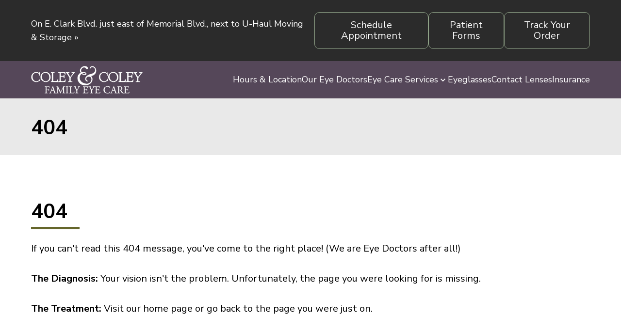

--- FILE ---
content_type: text/html
request_url: https://www.coleyandcoleyeyecare.com/tag/comprehensive-eye-exams/
body_size: 13139
content:
<!DOCTYPE html>
	<html lang="en">
		<head>

			<title>404 | Optometrists in Murfreesboro, Tennessee</title><meta charset="UTF-8"><meta name="viewport" content="width=device-width, initial-scale=1.0"><meta http-equiv="X-UA-Compatible" content="ie=edge"><meta http-equiv="Cache-Control" content="no-cache, no-store, must-revalidate"><link rel="preconnect" href="https://cdn.getsetpro.cloud" crossorigin>
			
			<link href="https://fonts.googleapis.com/css2?family=Nunito+Sans:wght@400&family=Nunito+Sans:wght@700&display=swap" rel="stylesheet">
		<meta name="description" content="We are sorry, you reached a page that doesn't exist on our website anymore."><meta name="google-site-verification" content="NKQe2pfTvhnSuNIa-_Hv6pHusRoc2wA4EHHni_cuN5Y" /><meta name="site_id" content="4fd859b6-9d3a-4873-bcc0-671daf4b7c5e"><meta name="post_id" content="0199c8ed-7e2b-7529-b2e1-8f5278bdd7c2"><meta name="pe_account_id" content="3250"><meta name="pe_website_id" content="6285"><link rel="canonical" href="https://www.coleyandcoleyeyecare.com/404/"><meta property="og:url" content="https://www.coleyandcoleyeyecare.com/404/"><meta property="og:type" content="website"><meta property="og:title" content="404 | Optometrists in Murfreesboro, Tennessee"><meta property="og:description" content="We are sorry, you reached a page that doesn't exist on our website anymore."><meta property="og:site_name" content="Coley &amp; Coley Family Eye Care"><meta property="og:locale" content="en_US"><link rel="icon" href="https://cdn.getsetpro.cloud/sites/4fd859b6-9d3a-4873-bcc0-671daf4b7c5e/live/media/019a0150-3871-70d9-bd50-3bc613e22ee1/ww_Coley-Coley-favicon.png"><script type="application/ld+json">{
  "@context": "https://schema.org",
  "@type": "Organization",
  "name": "Coley & Coley Family Eye Care",
  "url": "https://www.coleyandcoleyeyecare.com",
  "logo": "https://storage.googleapis.com/ecp-samurai/21117/3250_9b29e5c0-c933-498a-b048-27bc24d72ea2.jpeg"
}</script>
<script type="application/ld+json">{
  "@context": "http://www.schema.org",
  "@type": "LocalBusiness",
  "name": "Coley & Coley Family Eye Care",
  "url": "https://www.coleyandcoleyeyecare.com",
  "logo": "https://storage.googleapis.com/ecp-samurai/21117/3250_9b29e5c0-c933-498a-b048-27bc24d72ea2.jpeg",
  "image": "https://storage.googleapis.com/ecp-samurai/21117/3250_9b29e5c0-c933-498a-b048-27bc24d72ea2.jpeg",
  "telephone": "(615) 893-8847",
  "description": "Eye Clinic & Contact Lens supplier, Eye Exams and Treatment of Dry Eye & Allergies, in Murfreesboro, Tennessee, 37130. Call (615) 893-8847",
  "address": {
    "@type": "PostalAddress",
    "streetAddress": "129 E Clark Blvd",
    "addressLocality": "Murfreesboro",
    "addressRegion": "Tennessee",
    "postalCode": "37130",
    "addressCountry": "United States"
  },
  "contactPoint": {
    "@type": "ContactPoint",
    "telephone": "(615) 893-8847",
    "contactType": "customer support"
  }
}</script>
<script type="application/ld+json">{
  "@context": "http://www.schema.org",
  "@type": "MedicalBusiness",
  "name": "Coley & Coley Family Eye Care",
  "url": "https://www.coleyandcoleyeyecare.com",
  "logo": "https://storage.googleapis.com/ecp-samurai/21117/3250_9b29e5c0-c933-498a-b048-27bc24d72ea2.jpeg",
  "image": "https://storage.googleapis.com/ecp-samurai/21117/3250_9b29e5c0-c933-498a-b048-27bc24d72ea2.jpeg",
  "telephone": "(615) 893-8847",
  "description": "Eye Clinic & Contact Lens supplier, Eye Exams and Treatment of Dry Eye & Allergies, in Murfreesboro, Tennessee, 37130. Call (615) 893-8847",
  "address": {
    "@type": "PostalAddress",
    "streetAddress": "129 E Clark Blvd",
    "addressLocality": "Murfreesboro",
    "addressRegion": "Tennessee",
    "postalCode": "37130",
    "addressCountry": "United States"
  },
  "contactPoint": {
    "@type": "ContactPoint",
    "telephone": "(615) 893-8847",
    "contactType": "customer support"
  }
}</script>
<script type="application/ld+json">{
  "@context": "http://www.schema.org",
  "@type": "Optician",
  "name": "Coley & Coley Family Eye Care",
  "url": "https://www.coleyandcoleyeyecare.com",
  "logo": "https://storage.googleapis.com/ecp-samurai/21117/3250_9b29e5c0-c933-498a-b048-27bc24d72ea2.jpeg",
  "image": "https://storage.googleapis.com/ecp-samurai/21117/3250_9b29e5c0-c933-498a-b048-27bc24d72ea2.jpeg",
  "telephone": "(615) 893-8847",
  "description": "Eye Clinic & Contact Lens supplier, Eye Exams and Treatment of Dry Eye & Allergies, in Murfreesboro, Tennessee, 37130. Call (615) 893-8847",
  "address": {
    "@type": "PostalAddress",
    "streetAddress": "129 E Clark Blvd",
    "addressLocality": "Murfreesboro",
    "addressRegion": "Tennessee",
    "postalCode": "37130",
    "addressCountry": "United States"
  },
  "contactPoint": {
    "@type": "ContactPoint",
    "telephone": "(615) 893-8847",
    "contactType": "customer support"
  }
}</script>
<script type="application/ld+json">{
  "@context": "http://www.schema.org",
  "@type": "MedicalSpecialty :: Optometric",
  "name": "Coley & Coley Family Eye Care",
  "url": "https://www.coleyandcoleyeyecare.com",
  "logo": "https://storage.googleapis.com/ecp-samurai/21117/3250_9b29e5c0-c933-498a-b048-27bc24d72ea2.jpeg",
  "image": "https://storage.googleapis.com/ecp-samurai/21117/3250_9b29e5c0-c933-498a-b048-27bc24d72ea2.jpeg",
  "telephone": "(615) 893-8847",
  "description": "Eye Clinic & Contact Lens supplier, Eye Exams and Treatment of Dry Eye & Allergies, in Murfreesboro, Tennessee, 37130. Call (615) 893-8847",
  "address": {
    "@type": "PostalAddress",
    "streetAddress": "129 E Clark Blvd",
    "addressLocality": "Murfreesboro",
    "addressRegion": "Tennessee",
    "postalCode": "37130",
    "addressCountry": "United States"
  },
  "contactPoint": {
    "@type": "ContactPoint",
    "telephone": "(615) 893-8847",
    "contactType": "customer support"
  }
}</script><script type="text/javascript">
    (function(c,l,a,r,i,t,y){
        c[a]=c[a]||function(){(c[a].q=c[a].q||[]).push(arguments)};
        t=l.createElement(r);t.async=1;t.src="https://www.clarity.ms/tag/"+i;
        y=l.getElementsByTagName(r)[0];y.parentNode.insertBefore(t,y);
    })(window, document, "clarity", "script", "qtd8xh6kos");
</script>
				<script >
					dataLayer = [{
						'url': 'www.coleyandcoleyeyecare.com',
						'is_analytics_main_rollup': true,
						'is_analytics_tso_rollup': false,
						'is_analytics_provision_rollup': false,
						'analytics_site_ga4' : 'G-BWPWXNGPGP',
						'is_site_aeg' : false
					}];
				</script>
			

			
			<script >(function(w,d,s,l,i){w[l]=w[l]||[];w[l].push({'gtm.start':
			new Date().getTime(),event:'gtm.js'});var f=d.getElementsByTagName(s)[0],
			j=d.createElement(s),dl=l!='dataLayer'?'&l='+l:'';j.defer=true;j.src=
			'https://www.googletagmanager.com/gtm.js?id='+i+dl;f.parentNode.insertBefore(j,f);
			})(window,document,'script','dataLayer','GTM-P6GSK34');</script>
			
		<style id="site-css">
		*, :after, :before {box-sizing: border-box;}

html{text-size-adjust: none;}
html,body{}
body{margin:0;padding:0;min-height:100vh;background:#fff}
body:has(.modal--active){overflow:hidden;}
img{max-width:100%;height:auto}
a{color:inherit}
a:hover{text-decoration:underline;}
[data-modal-link]{cursor:pointer;}

h1,.h1,h2,.h2,h3,.h3,h4,.h4,h5,.h5,h6,.h6,.section-heading{text-wrap:balance;word-break:break-word;}
.heading{word-break:break-word;text-wrap:balance;}
.heading a{text-decoration:none;}
h1 a,.h1 a,h2 a,.h2 a,h3 a,.h3 a,h4 a,.h4 a,h5 a,.h5 a,h6 a,.h6 a,.section-heading a{color:inherit}

h1:first-child,.h1:first-child,h2:first-child,.h2:first-child,h3:first-child,.h3:first-child,h4:first-child,.h4:first-child,h5:first-child,.h5:first-child,h6:first-child,.h6:first-child{margin-top:0}
h1:last-child,.h1:last-child,h2:last-child,.h2:last-child,h3:last-child,.h3:last-child,h4:last-child,.h4:last-child,h5:last-child,.h5:last-child,h6:last-child,.h6:last-child{margin-bottom:0}

p{margin:0}
p:not(:last-child){margin-bottom:1.5em}
ul{margin:0;}
ul:not(:last-child){margin-bottom:1.5em}
b,strong{font-weight:bold;}

.section{display:flex;flex-direction:column} 
.section__container{margin:0 auto;width:100%;zzzposition:relative} 

.site-grid{display:grid;}
.site-grid:has(> .cpt--empty-placeholder){display:block !important;}
	
.components{display:flex;flex-direction:column}
.cpt{position:relative;}

.cpt--region--header a, .cpt--region--footer a{text-decoration: none;}
	
.text-container{display:inline-block;width:100%}

body:not(.is-dashboard) [data-animate]{opacity:0;}
@media (prefers-reduced-motion: reduce) {
  [data-animate]{opacity:1;animation:none !important;}
}

[data-link]{cursor:pointer}


.responsive-text{}
.responsive-text span:not(.responsive-text--base){display:none}

.button{display:inline-flex;align-items:center;justify-content:center;background:none;padding:0;text-align:center;gap:.6em;text-decoration:none;transition: background-color 0.2s,border-color 0.2s;vertical-align:middle;border:none;font-family:inherit;font-size:inherit;}
.button:hover{text-decoration:none;}
.button__icon{display:flex;align-items:center;}
.button__label{flex:1;display:inline-flex;align-items:center}

.icon{display:inline-flex;align-items:center;justify-content:center;text-decoration:none;transition:.2s background-color;vertical-align:middle;border:none;}
.icon-svg{width:1em;height:1em;}
.icon-svg-background{width:1em;height:1em;background-color:currentcolor;mask-repeat: no-repeat; mask-position: 50% 50%;mask-size:contain}

.cpt--type-image{font-size:0;}
.cpt--type-image .image{display:inline-block;}
.cpt--type-image .image img{width:100%;height:100%;object-fit:cover;}

body:not(.is-dashboard) .sticky-active {position: sticky;z-index: var(--sticky-z, 1000);background: var(--sticky-bg, inherit);}
body:not(.is-dashboard) .sticky-active:not(.sticky-position--bottom) {top: var(--sticky-top, 0px);}
body:not(.is-dashboard) .sticky-active.sticky-position--bottom {bottom: var(--sticky-bottom, 0px);}
		
		
		:root { --breakpoint_size_xl: 1500px; --breakpoint_size_lg: 1200px; --breakpoint_size_md: 768px; --breakpoint_size_sm: 420px; --space_0: 0px; --space_1: 4px; --space_2: 8px; --space_3: 12px; --space_4: 16px; --space_5: 24px; --space_6: 32px; --space_7: 48px; --space_8: 64px; --space_9: 96px; --space_10: 128px; } body { font-family: Nunito Sans; font-weight: 400; } a { text-decoration: none; text-underline-offset:  ; } .text-container:has([style*="text-align"]) { max-width: none; } strong, b{ font-weight: 700; } :root { font-size:20px; } body { line-height: 1.6; } .text-container { max-width: 1200px; } .components > *:not(:last-child){ margin-bottom: 24px; } h1:where(:not(.heading)), .h1 { font-size: 42px; line-height: 1; text-transform: capitalize; } h1:where(:not(.heading)), .h1 { } h2:where(:not(.heading)), .h2 { font-size: 38px; line-height: 1; text-transform: capitalize; } h2:where(:not(.heading)), .h2 { } h3:where(:not(.heading)), .h3 { font-size: 30px; line-height: 1; text-transform: capitalize; } h3:where(:not(.heading)), .h3 { } h4:where(:not(.heading)), .h4 { font-size: 1.75em; line-height: 1; text-transform: capitalize; } h4:where(:not(.heading)), .h4 { } h5:where(:not(.heading)), .h5 { font-size: 1.5em; line-height: 1; text-transform: capitalize; } h5:where(:not(.heading)), .h5 { } h6:where(:not(.heading)), .h6 { font-size: 24px; line-height: 1; text-transform: capitalize; } h6:where(:not(.heading)), .h6 { } @media (max-width: 1500px) { :root { ; } body { } .text-container { } .components > *:not(:last-child){ margin-bottom: 24px; } h1:where(:not(.heading)), .h1 { text-transform: capitalize; } h2:where(:not(.heading)), .h2 { text-transform: capitalize; } h3:where(:not(.heading)), .h3 { text-transform: capitalize; } h4:where(:not(.heading)), .h4 { text-transform: capitalize; } h5:where(:not(.heading)), .h5 { text-transform: capitalize; } h6:where(:not(.heading)), .h6 { text-transform: capitalize; } }

		@media (max-width: 1500px) {
			.responsive-text span.responsive-text--xl{display:inline}
			.responsive-text span:not(.responsive-text--xl){display:none}
		}
		@media (max-width: 1200px) {
			.responsive-text span.responsive-text--lg{display:inline}
			.responsive-text span:not(.responsive-text--lg){display:none}
		}
		@media (max-width: 768px) {
			.responsive-text span.responsive-text--md{display:inline}
			.responsive-text span:not(.responsive-text--md){display:none}
		}
		@media (max-width: 420px) {
			.responsive-text span.responsive-text--sm{display:inline}
			.responsive-text span:not(.responsive-text--sm){display:none}
		}

		@media (min-width: 1200px) {
			html .cpt--visible-lg:not(.cpt--visible-xl),html .cpt--visible-md:not(.cpt--visible-xl),html .cpt--visible-sm:not(.cpt--visible-xl) {
			    display: none;
			}
		}
		@media (min-width: 769px) and (max-width: 1200px) {
			html .cpt--visible-xl:not(.cpt--visible-lg),
			html .cpt--visible-md:not(.cpt--visible-lg),
			html .cpt--visible-sm:not(.cpt--visible-lg) {
			    display: none;
			}
		}
		@media (min-width: 421px) and (max-width: 768px) {
			html .cpt--visible-xl:not(.cpt--visible-md),
			html .cpt--visible-lg:not(.cpt--visible-md),
			html .cpt--visible-sm:not(.cpt--visible-md) {
			    display: none;
			}
		}
		@media (max-width: 420px) {
			html .cpt--visible-xl:not(.cpt--visible-sm),
			html .cpt--visible-lg:not(.cpt--visible-sm),
			html .cpt--visible-md:not(.cpt--visible-sm) {
			    display: none;
			}
		}
	

		

	</style><script>
function getCookie(name) {
    let matches = document.cookie.match(new RegExp(
        "(?:^|; )" + name.replace(/([\.$?*|{}\(\)\[\]\\\/\+^])/g, '\\$1') + "=([^;]*)"
    ));
    return matches ? decodeURIComponent(matches[1]) : undefined;
}

function setCookie(name, value, days) {
    let expires = "";
    if (days) {
        let date = new Date();
        date.setTime(date.getTime() + (days * 24 * 60 * 60 * 1000));
        expires = "; expires=" + date.toUTCString();
    }
    document.cookie = name + "=" + (value || "") + expires + "; path=/";
}


document.addEventListener("DOMContentLoaded", function(event){

	// Animations on scrolling into view
	const intersectionObserverCallbackAnimation = (entries, observer_animation) => {
		entries.forEach(entry => {
			if (entry.isIntersecting) {
				const animationClass = entry.target.getAttribute('data-animate');
				entry.target.removeAttribute('data-animate')
				entry.target.classList.add(animationClass);
				observer_animation.unobserve(entry.target);
			}
		});
	};
	const observer_animation = new IntersectionObserver(intersectionObserverCallbackAnimation, {
		root: null,
		rootMargin: '0px',
		threshold: .5
	});
	const targets_animation = document.querySelectorAll('[data-animate]');
	targets_animation.forEach(element => {
		observer_animation.observe(element);
	});


	// Lazy load backgrounds
	const intersectionObserverCallbackBackgroundLazyload = (entries, observer_background_lazyload) => {
		entries.forEach(entry => {
			if (entry.isIntersecting) {
				const background_image = entry.target.getAttribute('data-background-image-src');
				entry.target.removeAttribute('data-background-image-src')
				entry.target.style.backgroundImage = 'url('+background_image+')';
				observer_background_lazyload.unobserve(entry.target);
			}
		});
	};
	const observer_background_lazyload = new IntersectionObserver(intersectionObserverCallbackBackgroundLazyload, {
		root: null,
		rootMargin: '0px',
		threshold: 0
	});
	const targets_background_lazyload = document.querySelectorAll('[data-background-image-src]');
	targets_background_lazyload.forEach(element => {
		observer_background_lazyload.observe(element);
	});


	// Smooth scrolling
	document.querySelectorAll('a[href^="#"]:not(.show-more-toggle)').forEach(anchor => {
		anchor.addEventListener('click', function (event) {
			const targetId = this.getAttribute('href');
			if (targetId === '#') return;
			event.preventDefault();
			const targetElement = document.querySelector(targetId);
			if (targetElement) {
				targetElement.scrollIntoView({ behavior: 'smooth' });
			}
		});
	});


	// Make any element with data-link clickable
	document.querySelectorAll('[data-link]').forEach(element => {
		element.style.cursor = 'pointer';
		element.addEventListener('click', function (event) {
			const url = this.getAttribute('data-link');
			const target = this.getAttribute('data-link-target');

			if (url) {
				if (target === '_blank') {
					window.open(url, '_blank', 'noopener,noreferrer');
				} else {
					window.location.href = url;
				}
			}
		});
	});

}); </script> <style>.cpt--id-18Vez1y9u0 { padding-top: 20px; padding-right: 64px; padding-bottom: 20px; padding-left: 64px; } .cpt--id-18Vez1y9u0.cpt .section__container { max-width: 1200px; } @media (max-width: 1500px) { .cpt--id-18Vez1y9u0 { } .cpt--id-18Vez1y9u0.cpt .section__container { } }@media (max-width: 768px) { .cpt--id-18Vez1y9u0 { padding-top: 0px; padding-right: 24px; padding-bottom: 0px; padding-left: 24px; } .cpt--id-18Vez1y9u0.cpt .section__container { } }@media (max-width: 420px) { .cpt--id-18Vez1y9u0 { padding-top: 0px; padding-bottom: 0px; } .cpt--id-18Vez1y9u0.cpt .section__container { } } .cpt--id-18Vez1y9u0 {color:#ffffff} .cpt--id-18Vez1y9u0 a{color:#ffffff} .cpt--id-18Vez1y9u0 h1:not(.heading), .cpt--id-18Vez1y9u0 .h1{color:#ffffff} .cpt--id-18Vez1y9u0 h2:not(.heading), .cpt--id-18Vez1y9u0 .h2{color:#ffffff} .cpt--id-18Vez1y9u0 h3:not(.heading), .cpt--id-18Vez1y9u0 .h3{color:#ffffff} .cpt--id-18Vez1y9u0 h4:not(.heading), .cpt--id-18Vez1y9u0 .h4{color:#ffffff} .cpt--id-18Vez1y9u0 h5:not(.heading), .cpt--id-18Vez1y9u0 .h5{color:#ffffff} .cpt--id-18Vez1y9u0 h6:not(.heading), .cpt--id-18Vez1y9u0 .h6{color:#ffffff}</style><style>.cpt--id-18Vez1y9u0.cpt { } @media (max-width: 420px) { .cpt--id-18Vez1y9u0.cpt { } }</style><style>.cpt--id-18Vez1y9u0-background .cpt-background__image { background-position: center; } .cpt--id-18Vez1y9u0-background { position: absolute; top: 0; right: 0; bottom: 0; left: 0; background-color: #2b2b2b; overflow:hidden; } .cpt--id-18Vez1y9u0-background .cpt-background { width: 100%; height: 100%; } .cpt--id-18Vez1y9u0-background { } .cpt--id-18Vez1y9u0-background .background, .cpt--id-18Vez1y9u0-background .cpt-background__image, .cpt--id-18Vez1y9u0-background .cpt-background__overlay { }</style><style>.cpt--id-18Vez1y9u0-background.cpt { }</style><style>.cpt--id-6WtsEn7qmL { padding-top: 5px; padding-right: 0px; padding-bottom: 5px; padding-left: 0px; } .cpt--id-6WtsEn7qmL.cpt .section__container { max-width: 1200px; } @media (max-width: 1500px) { .cpt--id-6WtsEn7qmL { } .cpt--id-6WtsEn7qmL.cpt .section__container { } }@media (max-width: 768px) { .cpt--id-6WtsEn7qmL { padding-top: 20px; padding-bottom: 30px; } .cpt--id-6WtsEn7qmL.cpt .section__container { } }@media (max-width: 420px) { .cpt--id-6WtsEn7qmL { padding-top: 15px; padding-bottom: 25px; } .cpt--id-6WtsEn7qmL.cpt .section__container { } } .cpt--id-6WtsEn7qmL {color:#ffffff} .cpt--id-6WtsEn7qmL a{color:#ffffff} .cpt--id-6WtsEn7qmL h1:not(.heading), .cpt--id-6WtsEn7qmL .h1{color:#ffffff} .cpt--id-6WtsEn7qmL h2:not(.heading), .cpt--id-6WtsEn7qmL .h2{color:#ffffff} .cpt--id-6WtsEn7qmL h3:not(.heading), .cpt--id-6WtsEn7qmL .h3{color:#ffffff} .cpt--id-6WtsEn7qmL h4:not(.heading), .cpt--id-6WtsEn7qmL .h4{color:#ffffff} .cpt--id-6WtsEn7qmL h5:not(.heading), .cpt--id-6WtsEn7qmL .h5{color:#ffffff} .cpt--id-6WtsEn7qmL h6:not(.heading), .cpt--id-6WtsEn7qmL .h6{color:#ffffff}</style><style>.cpt--id-6WtsEn7qmL.cpt { } @media (max-width: 768px) { .cpt--id-6WtsEn7qmL.cpt { margin-top: 0px; } }@media (max-width: 420px) { .cpt--id-6WtsEn7qmL.cpt { } }</style><style>.cpt--id-6WtsEn7qmL-background .cpt-background__image { background-position: center; } .cpt--id-6WtsEn7qmL-background { position: absolute; top: 0; right: 0; bottom: 0; left: 0; background-color: #2b2b2b; overflow:hidden; } .cpt--id-6WtsEn7qmL-background .cpt-background { width: 100%; height: 100%; } .cpt--id-6WtsEn7qmL-background { } .cpt--id-6WtsEn7qmL-background .background, .cpt--id-6WtsEn7qmL-background .cpt-background__image, .cpt--id-6WtsEn7qmL-background .cpt-background__overlay { }</style><style>.cpt--id-6WtsEn7qmL-background.cpt { }</style><style>.cpt--id-GQFzdKhHLL .site-grid { display: grid; grid-template-columns: repeat(12, minmax(0, 1fr)); column-gap: clamp(0px, 16px, calc((100% - 12 * 16px))); row-gap: 40px; align-items: center; } .cpt--id-GQFzdKhHLL { } @media (max-width: 1500px) { .cpt--id-GQFzdKhHLL .site-grid { display: grid; grid-template-columns: repeat(12, minmax(0, 1fr)); column-gap: clamp(0px, 16px, calc((100% - 12 * 16px))); row-gap: 40px; } .cpt--id-GQFzdKhHLL { } }</style><style>.cpt--id-GQFzdKhHLL.cpt { margin-right: 0px; margin-left: 0.px; } @media (max-width: 1500px) { .cpt--id-GQFzdKhHLL.cpt { } }@media (max-width: 420px) { .cpt--id-GQFzdKhHLL.cpt { } }</style><style>.cpt--id-GQFzdKhHLL-background .cpt-background__image { background-position: center; } .cpt--id-GQFzdKhHLL-background { position: absolute; top: 0; right: 0; bottom: 0; left: 0; overflow:hidden; } .cpt--id-GQFzdKhHLL-background .cpt-background { width: 100%; height: 100%; } .cpt--id-GQFzdKhHLL-background { } .cpt--id-GQFzdKhHLL-background .background, .cpt--id-GQFzdKhHLL-background .cpt-background__image, .cpt--id-GQFzdKhHLL-background .cpt-background__overlay { }</style><style>.cpt--id-MDN92hkxvg { grid-column: span 6; } @media (max-width: 768px) { .cpt--id-MDN92hkxvg { grid-column: span 12; } } .cpt--id-MDN92hkxvg {color:#ffffff} .cpt--id-MDN92hkxvg a{color:#ffffff} .cpt--id-MDN92hkxvg h1:not(.heading), .cpt--id-MDN92hkxvg .h1{color:#ffffff} .cpt--id-MDN92hkxvg h2:not(.heading), .cpt--id-MDN92hkxvg .h2{color:#ffffff} .cpt--id-MDN92hkxvg h3:not(.heading), .cpt--id-MDN92hkxvg .h3{color:#ffffff} .cpt--id-MDN92hkxvg h4:not(.heading), .cpt--id-MDN92hkxvg .h4{color:#ffffff} .cpt--id-MDN92hkxvg h5:not(.heading), .cpt--id-MDN92hkxvg .h5{color:#ffffff} .cpt--id-MDN92hkxvg h6:not(.heading), .cpt--id-MDN92hkxvg .h6{color:#ffffff}</style><style>.cpt--id-MDN92hkxvg.cpt { }</style><style>.cpt--id-MDN92hkxvg-background .cpt-background__image { background-position: center; } .cpt--id-MDN92hkxvg-background { position: absolute; top: 0; right: 0; bottom: 0; left: 0; overflow:hidden; } .cpt--id-MDN92hkxvg-background .cpt-background { width: 100%; height: 100%; } .cpt--id-MDN92hkxvg-background { } .cpt--id-MDN92hkxvg-background .background, .cpt--id-MDN92hkxvg-background .cpt-background__image, .cpt--id-MDN92hkxvg-background .cpt-background__overlay { }</style><style>.cpt--id-CH6g02orzT .heading { margin: 0; } .cpt--id-CH6g02orzT .heading p { margin: 0; font-size: inherit; } .cpt--id-CH6g02orzT .heading a { text-underline-offset:  ; } .cpt--id-CH6g02orzT .heading a:hover { text-underline-offset:  ; } .cpt--id-CH6g02orzT .heading__text { display: inline-block; text-decoration: inherit; } .cpt--id-CH6g02orzT .heading { font-size: 18px; } .cpt--id-CH6g02orzT .heading { } @media (max-width: 1500px) { .cpt--id-CH6g02orzT .heading { } }</style><style>.cpt--id-CH6g02orzT.cpt { } @media (max-width: 420px) { .cpt--id-CH6g02orzT.cpt { margin-top: 0px; margin-bottom: 0px; } }</style><style>.cpt--id-byDUcIKxZp { grid-column: span 6; } @media (max-width: 768px) { .cpt--id-byDUcIKxZp { grid-column: span 12; } } .cpt--id-byDUcIKxZp {color:#ffffff} .cpt--id-byDUcIKxZp a{color:#ffffff} .cpt--id-byDUcIKxZp h1:not(.heading), .cpt--id-byDUcIKxZp .h1{color:#ffffff} .cpt--id-byDUcIKxZp h2:not(.heading), .cpt--id-byDUcIKxZp .h2{color:#ffffff} .cpt--id-byDUcIKxZp h3:not(.heading), .cpt--id-byDUcIKxZp .h3{color:#ffffff} .cpt--id-byDUcIKxZp h4:not(.heading), .cpt--id-byDUcIKxZp .h4{color:#ffffff} .cpt--id-byDUcIKxZp h5:not(.heading), .cpt--id-byDUcIKxZp .h5{color:#ffffff} .cpt--id-byDUcIKxZp h6:not(.heading), .cpt--id-byDUcIKxZp .h6{color:#ffffff}</style><style>.cpt--id-byDUcIKxZp.cpt { }</style><style>.cpt--id-byDUcIKxZp-background .cpt-background__image { background-position: center; } .cpt--id-byDUcIKxZp-background { position: absolute; top: 0; right: 0; bottom: 0; left: 0; overflow:hidden; } .cpt--id-byDUcIKxZp-background .cpt-background { width: 100%; height: 100%; } .cpt--id-byDUcIKxZp-background { } .cpt--id-byDUcIKxZp-background .background, .cpt--id-byDUcIKxZp-background .cpt-background__image, .cpt--id-byDUcIKxZp-background .cpt-background__overlay { }</style><style>.cpt--id-JXxALxWuYu .button-group { display: flex; gap: var(--space_3); } .cpt--id-JXxALxWuYu .button { text-align: center; } .cpt--id-JXxALxWuYu .button .button__icon { order: unset; } .cpt--id-JXxALxWuYu .button-group { justify-content: flex-end; text-align: right; } @media (max-width: 1500px) { .cpt--id-JXxALxWuYu .button-group { } }@media (max-width: 768px) { .cpt--id-JXxALxWuYu .button-group { } .cpt--id-JXxALxWuYu .button-group { display: flex; flex-direction: column; } .cpt--id-JXxALxWuYu .cpt { flex: 1; } .cpt--id-JXxALxWuYu .cpt .button { width: 100%; } .cpt--id-JXxALxWuYu .cpt .button .button__label { flex: unset; } }@media (max-width: 420px) { .cpt--id-JXxALxWuYu .button-group { } }</style><style>.cpt--id-JXxALxWuYu.cpt { }</style><style>.cpt--id-g1B9zRUUSb { padding: 0; } .cpt--id-g1B9zRUUSb .show-more-toggle svg { vertical-align: middle; width: 18px; height: 18px; } .cpt--id-g1B9zRUUSb .button { line-height: 1.1; border-style: solid; border-top-width: 1px; border-bottom-width: 1px; border-left-width: 1px; border-right-width: 1px; border-top-left-radius: 10px; border-top-right-radius: 10px; border-bottom-left-radius: 10px; border-bottom-right-radius: 10px; padding-top: .75em; padding-bottom: .75em; padding-left: .75em; padding-right: .75em; } .cpt--id-g1B9zRUUSb .button .button__label { min-height: 1.1em; } .cpt--id-g1B9zRUUSb .button .button__icon { font-size: 1.1em; order: unset; } .cpt--id-g1B9zRUUSb .button { background-color: #2b2b2b; color: #ffffff; border-top-color: #8ea186; border-bottom-color: #8ea186; border-left-color: #8ea186; border-right-color: #8ea186; } .cpt--id-g1B9zRUUSb .button .button__icon { color: #ffffff; } .cpt--id-g1B9zRUUSb .button:hover { background-color: #2b2b2b; color: #8ea186; border-top-color: #8ea186; border-bottom-color: #8ea186; border-left-color: #8ea186; border-right-color: #8ea186; } .cpt--id-g1B9zRUUSb .button:hover .button__icon { color: #8ea186; } @media (max-width: 1500px) { .cpt--id-g1B9zRUUSb .button { border-style: solid; } .cpt--id-g1B9zRUUSb .button .button__label { } .cpt--id-g1B9zRUUSb .button .button__icon { order: unset; } }@media (max-width: 768px) { .cpt--id-g1B9zRUUSb .button { border-style: solid; padding-top: .5em; padding-bottom: .5em; padding-left: 1em; padding-right: 1em; } .cpt--id-g1B9zRUUSb .button .button__label { } .cpt--id-g1B9zRUUSb .button .button__icon { order: unset; } }@media (max-width: 420px) { .cpt--id-g1B9zRUUSb .button { border-style: solid; } .cpt--id-g1B9zRUUSb .button .button__label { } .cpt--id-g1B9zRUUSb .button .button__icon { order: unset; } }</style><style>.cpt--id-g1B9zRUUSb.cpt { }</style><style>.cpt--id-udLUbFCjDr { padding: 0; } .cpt--id-udLUbFCjDr .show-more-toggle svg { vertical-align: middle; width: 18px; height: 18px; } .cpt--id-udLUbFCjDr .button { line-height: 1.1; border-style: solid; border-top-width: 1px; border-bottom-width: 1px; border-left-width: 1px; border-right-width: 1px; border-top-left-radius: 10px; border-top-right-radius: 10px; border-bottom-left-radius: 10px; border-bottom-right-radius: 10px; padding-top: .75em; padding-bottom: .75em; padding-left: .75em; padding-right: .75em; } .cpt--id-udLUbFCjDr .button .button__label { min-height: 1.1em; } .cpt--id-udLUbFCjDr .button .button__icon { font-size: 1.1em; order: unset; } .cpt--id-udLUbFCjDr .button { background-color: #2b2b2b; color: #ffffff; border-top-color: #8ea186; border-bottom-color: #8ea186; border-left-color: #8ea186; border-right-color: #8ea186; } .cpt--id-udLUbFCjDr .button .button__icon { color: #ffffff; } .cpt--id-udLUbFCjDr .button:hover { background-color: #2b2b2b; color: #8ea186; border-top-color: #8ea186; border-bottom-color: #8ea186; border-left-color: #8ea186; border-right-color: #8ea186; } .cpt--id-udLUbFCjDr .button:hover .button__icon { color: #8ea186; } @media (max-width: 1500px) { .cpt--id-udLUbFCjDr .button { border-style: solid; } .cpt--id-udLUbFCjDr .button .button__label { } .cpt--id-udLUbFCjDr .button .button__icon { order: unset; } }@media (max-width: 768px) { .cpt--id-udLUbFCjDr .button { border-style: solid; padding-top: .5em; padding-bottom: .5em; padding-left: 1em; padding-right: 1em; } .cpt--id-udLUbFCjDr .button .button__label { } .cpt--id-udLUbFCjDr .button .button__icon { order: unset; } }@media (max-width: 420px) { .cpt--id-udLUbFCjDr .button { border-style: solid; } .cpt--id-udLUbFCjDr .button .button__label { } .cpt--id-udLUbFCjDr .button .button__icon { order: unset; } }</style><style>.cpt--id-udLUbFCjDr.cpt { }</style><style>.cpt--id-iAs76Mc6m1 { padding: 0; } .cpt--id-iAs76Mc6m1 .show-more-toggle svg { vertical-align: middle; width: 18px; height: 18px; } .cpt--id-iAs76Mc6m1 .button { line-height: 1.1; border-style: solid; border-top-width: 1px; border-bottom-width: 1px; border-left-width: 1px; border-right-width: 1px; border-top-left-radius: 10px; border-top-right-radius: 10px; border-bottom-left-radius: 10px; border-bottom-right-radius: 10px; padding-top: .75em; padding-bottom: .75em; padding-left: .75em; padding-right: .75em; } .cpt--id-iAs76Mc6m1 .button .button__label { min-height: 1.1em; } .cpt--id-iAs76Mc6m1 .button .button__icon { font-size: 1.1em; order: unset; } .cpt--id-iAs76Mc6m1 .button { background-color: #2b2b2b; color: #ffffff; border-top-color: #8ea186; border-bottom-color: #8ea186; border-left-color: #8ea186; border-right-color: #8ea186; } .cpt--id-iAs76Mc6m1 .button .button__icon { color: #ffffff; } .cpt--id-iAs76Mc6m1 .button:hover { background-color: #2b2b2b; color: #8ea186; border-top-color: #8ea186; border-bottom-color: #8ea186; border-left-color: #8ea186; border-right-color: #8ea186; } .cpt--id-iAs76Mc6m1 .button:hover .button__icon { color: #8ea186; } @media (max-width: 1500px) { .cpt--id-iAs76Mc6m1 .button { border-style: solid; } .cpt--id-iAs76Mc6m1 .button .button__label { } .cpt--id-iAs76Mc6m1 .button .button__icon { order: unset; } }@media (max-width: 768px) { .cpt--id-iAs76Mc6m1 .button { border-style: solid; padding-top: .5em; padding-bottom: .5em; padding-left: 1em; padding-right: 1em; } .cpt--id-iAs76Mc6m1 .button .button__label { } .cpt--id-iAs76Mc6m1 .button .button__icon { order: unset; } }@media (max-width: 420px) { .cpt--id-iAs76Mc6m1 .button { border-style: solid; } .cpt--id-iAs76Mc6m1 .button .button__label { } .cpt--id-iAs76Mc6m1 .button .button__icon { order: unset; } }</style><style>.cpt--id-iAs76Mc6m1.cpt { }</style><style>.cpt.cpt--id-Z4HEjyx747 { padding-top: 10px; padding-right: 64px; padding-bottom: 10px; padding-left: 64px; } .cpt.cpt--id-Z4HEjyx747.cpt .section__container { max-width: 1200px; } .cpt.cpt--id-Z4HEjyx747 .header__logo { width: 20%; } .cpt--id-Z4HEjyx747 .header__menu { } @media (max-width: 1500px) { .cpt.cpt--id-Z4HEjyx747 { } .cpt.cpt--id-Z4HEjyx747.cpt .section__container { } .cpt.cpt--id-Z4HEjyx747 .header__logo { width: 20%; } .cpt--id-Z4HEjyx747 .header__menu { } }@media (max-width: 768px) { .cpt.cpt--id-Z4HEjyx747 { padding-top: 0px; padding-right: 24px; padding-bottom: 0px; padding-left: 24px; } .cpt.cpt--id-Z4HEjyx747.cpt .section__container { } .cpt.cpt--id-Z4HEjyx747 .header__logo { width: 30%; } .cpt--id-Z4HEjyx747 .header__menu { } }@media (max-width: 420px) { .cpt.cpt--id-Z4HEjyx747 { padding-top: 0px; padding-bottom: 0px; } .cpt.cpt--id-Z4HEjyx747.cpt .section__container { } .cpt.cpt--id-Z4HEjyx747 .header__logo { width: 50%; } .cpt--id-Z4HEjyx747 .header__menu { } } .cpt--id-Z4HEjyx747{ z-index:2; } .cpt--id-Z4HEjyx747 .header__wrapper{ display:flex; column-gap:var(--space_5); align-items:center; position:relative; } .cpt--id-Z4HEjyx747 .header__components{ text-align:right; } .cpt--id-Z4HEjyx747 .header__menu .menu--current > a{ font-weight:bold; } .cpt--id-Z4HEjyx747 .theme-background-color{ position:absolute; top:0; right:0; bottom:0; left:0; background-color:#554759; } @media (min-width: 768px) { .cpt--id-Z4HEjyx747 .header__logo{ display:flex; align-items:center; min-width:150px; } .cpt--id-Z4HEjyx747 .header__logo img{ max-width:100%; } .cpt--id-Z4HEjyx747 .header__content{ flex:1; text-align:right; } .cpt--id-Z4HEjyx747 .header__logo .img--logo{ display:block; } .cpt--id-Z4HEjyx747 .header__logo .img--logo-responsive{ display:none; } } @media (max-width: 768px) { .cpt--id-Z4HEjyx747 .grid{} .cpt--id-Z4HEjyx747 .header__logo{} .cpt--id-Z4HEjyx747 .header__logo img{} .cpt--id-Z4HEjyx747 .header__logo .img--logo{ display:none; } .cpt--id-Z4HEjyx747 .header__logo .img--logo-responsive{ display:block; } .cpt--id-Z4HEjyx747 .header__content{ flex:1; text-align:right; display:flex; align-items:center; row-gap:var(--space_3); column-gap:var(--space_3); } .cpt--id-Z4HEjyx747 .header__content .header__components{ flex:1; margin:0; } } .cpt--id-Z4HEjyx747 {color:#ffffff} .cpt--id-Z4HEjyx747 a{color:#ffffff} .cpt--id-Z4HEjyx747 h1:not(.heading), .cpt--id-Z4HEjyx747 .h1{color:#ffffff} .cpt--id-Z4HEjyx747 h2:not(.heading), .cpt--id-Z4HEjyx747 .h2{color:#ffffff} .cpt--id-Z4HEjyx747 h3:not(.heading), .cpt--id-Z4HEjyx747 .h3{color:#ffffff} .cpt--id-Z4HEjyx747 h4:not(.heading), .cpt--id-Z4HEjyx747 .h4{color:#ffffff} .cpt--id-Z4HEjyx747 h5:not(.heading), .cpt--id-Z4HEjyx747 .h5{color:#ffffff} .cpt--id-Z4HEjyx747 h6:not(.heading), .cpt--id-Z4HEjyx747 .h6{color:#ffffff}</style><style>.cpt--id-Z4HEjyx747.cpt { }</style><style>.cpt--id-Z4HEjyx747-logo { font-size: 0; } .cpt--id-Z4HEjyx747-logo .image { display: inline-block; } .cpt--id-Z4HEjyx747-logo .image img { width: 100%; height: 100%; object-fit: cover; } .cpt--id-Z4HEjyx747-logo { } .cpt--id-Z4HEjyx747-logo .image { } .cpt--id-Z4HEjyx747-logo img { box-shadow: 0 0   #000000; } .cpt--id-Z4HEjyx747-logo img { } .cpt--id-Z4HEjyx747-logo img:hover { } @media (max-width: 1500px) { .cpt--id-Z4HEjyx747-logo { } .cpt--id-Z4HEjyx747-logo .image { } .cpt--id-Z4HEjyx747-logo img { box-shadow: 0 0   #000000; } }</style><style>.cpt--id-Z4HEjyx747-logo.cpt { }</style><style>.cpt--id-Z4HEjyx747-logo_responsive { font-size: 0; } .cpt--id-Z4HEjyx747-logo_responsive .image { display: inline-block; } .cpt--id-Z4HEjyx747-logo_responsive .image img { width: 100%; height: 100%; object-fit: cover; } .cpt--id-Z4HEjyx747-logo_responsive { } .cpt--id-Z4HEjyx747-logo_responsive .image { } .cpt--id-Z4HEjyx747-logo_responsive img { box-shadow: 0 0   #000000; } .cpt--id-Z4HEjyx747-logo_responsive img { } .cpt--id-Z4HEjyx747-logo_responsive img:hover { } @media (max-width: 1500px) { .cpt--id-Z4HEjyx747-logo_responsive { } .cpt--id-Z4HEjyx747-logo_responsive .image { } .cpt--id-Z4HEjyx747-logo_responsive img { box-shadow: 0 0   #000000; } }</style><style>.cpt--id-Z4HEjyx747-logo_responsive.cpt { }</style><style>.cpt.cpt--id-Z4HEjyx747-header_menu .menu { font-size: 18px; } .cpt.cpt--id-Z4HEjyx747-header_menu .menu ul ul li{ } .cpt.cpt--id-Z4HEjyx747-header_menu .menu ul{ } .cpt.cpt--id-Z4HEjyx747-header_menu .menu__responsive-menu-open-wrapper{ } @media (max-width: 1500px) { .cpt.cpt--id-Z4HEjyx747-header_menu .menu { } .cpt.cpt--id-Z4HEjyx747-header_menu .menu ul ul li{ } .cpt.cpt--id-Z4HEjyx747-header_menu .menu ul{ } .cpt.cpt--id-Z4HEjyx747-header_menu .menu__responsive-menu-open-wrapper{ } } .cpt--id-Z4HEjyx747-header_menu{ z-index:2; } @media (min-width: 768px) { .cpt--id-Z4HEjyx747-header_menu .menu{ line-height:1.2; } .cpt--id-Z4HEjyx747-header_menu .menu__responsive-menu-close{ display:none; } .cpt--id-Z4HEjyx747-header_menu .menu ul{ margin:0; padding:0; list-style:none; display:inline-flex; gap:var(--space_5); } .cpt--id-Z4HEjyx747-header_menu .menu ul li{ display:flex; margin:0; padding:0; list-style:none; position:relative; align-items:center; text-align:left; color:inherit; } .cpt--id-Z4HEjyx747-header_menu .menu ul li.menu--mobile-only{ display:none; } .cpt--id-Z4HEjyx747-header_menu .menu ul li:hover{ color:#A7BF9D; } .cpt--id-Z4HEjyx747-header_menu .menu > ul > li.menu--current{ color:#A7BF9D; } .cpt--id-Z4HEjyx747-header_menu li.menu--current > a{ font-weight:bold; } .cpt--id-Z4HEjyx747-header_menu li.menu--ancestor-is-current > a{ } .cpt--id-Z4HEjyx747-header_menu .menu ul li a{ display:block; text-decoration:none; padding:.75em 0em; line-height:1.2; position:relative; color:inherit; } .cpt--id-Z4HEjyx747-header_menu .menu__accordion-toggle { background:none; color:inherit; border:none; cursor:pointer; display:flex; align-items:center; justify-content:center; transition:transform 0.3s ease; padding:0; margin:0; pointer-events:none; } .cpt--id-Z4HEjyx747-header_menu .menu ul li ul{ opacity:1; visibility:visible; display:block; position:absolute; top:100%; left:0; background-color:#ffffff ; box-shadow:0 0 5px rgba(0,0,0,0.1); min-width:200px; transition:.1s all; margin-top:0px; transition:.1s all; } .cpt--id-Z4HEjyx747-header_menu .menu ul li ul[hidden] { opacity:0; visibility:hidden; margin-top:5px; } .cpt--id-Z4HEjyx747-header_menu .menu ul li ul li ul { top:0; left:100%; } .cpt--id-Z4HEjyx747-header_menu .menu ul li:last-child ul { right:0; left:auto; } .cpt--id-Z4HEjyx747-header_menu .menu ul li:last-child ul li ul { top:0; left:auto; right:100%; } .cpt--id-Z4HEjyx747-header_menu .menu ul li ul li{ border-bottom:1px solid #efefef; color:#000000; } .cpt--id-Z4HEjyx747-header_menu .menu ul li ul li.menu--current{ } .cpt--id-Z4HEjyx747-header_menu .menu > ul > li > ul > li:hover{ background-color: color-mix(in oklab, #ffffff 98%, black); } .cpt--id-Z4HEjyx747-header_menu .menu ul li ul li .menu__accordion-toggle { position:absolute; right:.5em; } .cpt--id-Z4HEjyx747-header_menu .menu ul li ul li a{ flex:1; padding:.75em 1em; color:inherit; } .cpt--id-Z4HEjyx747-header_menu .menu__responsive-menu-open{ display:none; } .cpt--id-Z4HEjyx747-header_menu .menu-focus-close-menu{ font-size:0; display:block; } } @media (max-width: 768px) { .cpt--id-Z4HEjyx747-header_menu .menu__responsive-menu-close{ text-align:right; display:block; padding:10px 6px; cursor:pointer; color:#000000; } .cpt--id-Z4HEjyx747-header_menu .menu__responsive-menu-open{ flex:0; display:inline-flex; gap:5px; align-items:center; text-decoration:none; } .cpt--id-Z4HEjyx747-header_menu .menu{ opacity:0; visibility:hidden; background-color:#ffffff; padding:0px; position:fixed; top:0; bottom:0; left:0; right:0; box-shadow:0 10px 20px rgba(0,0,0,0.05); } .cpt--id-Z4HEjyx747-header_menu.responsive-menu-active .menu{ opacity:1; visibility:visible; transition:.2s all; } .cpt--id-Z4HEjyx747-header_menu .menu ul{ display:block; margin:0; padding:0; list-style:none; } .cpt--id-Z4HEjyx747-header_menu .menu ul li{ position:relative; border-top:1px solid #efefef; color:#000000; text-align:left; } .cpt--id-Z4HEjyx747-header_menu .menu ul li.menu--mobile-only{ display:block; } .cpt--id-Z4HEjyx747-header_menu .menu ul li a{ display:block; text-decoration:none; padding:.75em 1em; line-height:1.2; flex:1; color:inherit; } .cpt--id-Z4HEjyx747-header_menu .menu ul li ul[hidden] { display:none; } .cpt--id-Z4HEjyx747-header_menu .menu ul li ul li{ padding-left:20px; } .cpt--id-Z4HEjyx747-header_menu .menu-focus-close-menu{ font-size:0; display:block; } .cpt--id-Z4HEjyx747-header_menu .menu__accordion-toggle { line-height:0; background:none; border:none; margin:0; padding:0; cursor:pointer; color:inherit; position:absolute; top:.5em; right:1em; padding:.5em } .cpt--id-Z4HEjyx747-header_menu .menu__accordion-toggle[aria-expanded="true"] .menu__accordion-icon { transform:rotate(180deg); } .cpt--id-Z4HEjyx747-header_menu .menu__accordion-icon { pointer-events:none; transition:transform 0.1s ease; width:20px; height:20px; } } .cpt--id-Z4HEjyx747-header_menu {color:#ffffff} .cpt--id-Z4HEjyx747-header_menu a{color:#ffffff} .cpt--id-Z4HEjyx747-header_menu h1:not(.heading), .cpt--id-Z4HEjyx747-header_menu .h1{color:#ffffff} .cpt--id-Z4HEjyx747-header_menu h2:not(.heading), .cpt--id-Z4HEjyx747-header_menu .h2{color:#ffffff} .cpt--id-Z4HEjyx747-header_menu h3:not(.heading), .cpt--id-Z4HEjyx747-header_menu .h3{color:#ffffff} .cpt--id-Z4HEjyx747-header_menu h4:not(.heading), .cpt--id-Z4HEjyx747-header_menu .h4{color:#ffffff} .cpt--id-Z4HEjyx747-header_menu h5:not(.heading), .cpt--id-Z4HEjyx747-header_menu .h5{color:#ffffff} .cpt--id-Z4HEjyx747-header_menu h6:not(.heading), .cpt--id-Z4HEjyx747-header_menu .h6{color:#ffffff}</style><style>.cpt--id-Z4HEjyx747-header_menu.cpt { }</style><style>.cpt--id-416MoJXavO { padding-top: 40px; padding-right: 64px; padding-bottom: 20px; padding-left: 64px; } .cpt--id-416MoJXavO.cpt .section__container { max-width: 1200px; } @media (max-width: 1500px) { .cpt--id-416MoJXavO { } .cpt--id-416MoJXavO.cpt .section__container { } }@media (max-width: 768px) { .cpt--id-416MoJXavO { padding-right: 24px; padding-left: 24px; } .cpt--id-416MoJXavO.cpt .section__container { } }@media (max-width: 420px) { .cpt--id-416MoJXavO { } .cpt--id-416MoJXavO.cpt .section__container { } } .cpt--id-416MoJXavO {color:#000000} .cpt--id-416MoJXavO a{color:#000000} .cpt--id-416MoJXavO a:hover{color:#554659} .cpt--id-416MoJXavO h1:not(.heading), .cpt--id-416MoJXavO .h1{color:#000000} .cpt--id-416MoJXavO h2:not(.heading), .cpt--id-416MoJXavO .h2{color:#000000} .cpt--id-416MoJXavO h3:not(.heading), .cpt--id-416MoJXavO .h3{color:#000000} .cpt--id-416MoJXavO h4:not(.heading), .cpt--id-416MoJXavO .h4{color:#000000} .cpt--id-416MoJXavO h5:not(.heading), .cpt--id-416MoJXavO .h5{color:#000000} .cpt--id-416MoJXavO h6:not(.heading), .cpt--id-416MoJXavO .h6{color:#000000}</style><style>.cpt--id-416MoJXavO.cpt { }</style><style>.cpt--id-416MoJXavO-background .cpt-background__image { background-position: center; } .cpt--id-416MoJXavO-background { position: absolute; top: 0; right: 0; bottom: 0; left: 0; background-color: #e7e7e7e7; overflow:hidden; } .cpt--id-416MoJXavO-background .cpt-background { width: 100%; height: 100%; } .cpt--id-416MoJXavO-background { } .cpt--id-416MoJXavO-background .background, .cpt--id-416MoJXavO-background .cpt-background__image, .cpt--id-416MoJXavO-background .cpt-background__overlay { }</style><style>.cpt--id-416MoJXavO-background.cpt { }</style><style>.cpt--id-rSBRcWlcvT .site-grid { display: grid; grid-template-columns: repeat(12, minmax(0, 1fr)); column-gap: clamp(0px, 64px, calc((100% - 12 * 64px))); row-gap: 32px; } .cpt--id-rSBRcWlcvT { } @media (max-width: 1200px) { .cpt--id-rSBRcWlcvT .site-grid { display: grid; grid-template-columns: repeat(12, minmax(0, 1fr)); column-gap: clamp(0px, 32px, calc((100% - 12 * 32px))); row-gap: 32px; } .cpt--id-rSBRcWlcvT { } }@media (max-width: 768px) { .cpt--id-rSBRcWlcvT .site-grid { display: grid; grid-template-columns: repeat(12, minmax(0, 1fr)); column-gap: clamp(0px, 24px, calc((100% - 12 * 24px))); row-gap: 24px; } .cpt--id-rSBRcWlcvT { } }</style><style>.cpt--id-rSBRcWlcvT.cpt { }</style><style>.cpt--id-rSBRcWlcvT-background .cpt-background__image { background-position: center; } .cpt--id-rSBRcWlcvT-background { position: absolute; top: 0; right: 0; bottom: 0; left: 0; overflow:hidden; } .cpt--id-rSBRcWlcvT-background .cpt-background { width: 100%; height: 100%; } .cpt--id-rSBRcWlcvT-background { } .cpt--id-rSBRcWlcvT-background .background, .cpt--id-rSBRcWlcvT-background .cpt-background__image, .cpt--id-rSBRcWlcvT-background .cpt-background__overlay { }</style><style>.cpt--id-Mca5AEfNPH { grid-column: span 12; } .cpt--id-Mca5AEfNPH {color:#000000} .cpt--id-Mca5AEfNPH a{color:#000000} .cpt--id-Mca5AEfNPH a:hover{color:#554659} .cpt--id-Mca5AEfNPH h1:not(.heading), .cpt--id-Mca5AEfNPH .h1{color:#000000} .cpt--id-Mca5AEfNPH h2:not(.heading), .cpt--id-Mca5AEfNPH .h2{color:#000000} .cpt--id-Mca5AEfNPH h3:not(.heading), .cpt--id-Mca5AEfNPH .h3{color:#000000} .cpt--id-Mca5AEfNPH h4:not(.heading), .cpt--id-Mca5AEfNPH .h4{color:#000000} .cpt--id-Mca5AEfNPH h5:not(.heading), .cpt--id-Mca5AEfNPH .h5{color:#000000} .cpt--id-Mca5AEfNPH h6:not(.heading), .cpt--id-Mca5AEfNPH .h6{color:#000000}</style><style>.cpt--id-Mca5AEfNPH.cpt { }</style><style>.cpt--id-Mca5AEfNPH-background .cpt-background__image { background-position: center; } .cpt--id-Mca5AEfNPH-background { position: absolute; top: 0; right: 0; bottom: 0; left: 0; overflow:hidden; } .cpt--id-Mca5AEfNPH-background .cpt-background { width: 100%; height: 100%; } .cpt--id-Mca5AEfNPH-background { } .cpt--id-Mca5AEfNPH-background .background, .cpt--id-Mca5AEfNPH-background .cpt-background__image, .cpt--id-Mca5AEfNPH-background .cpt-background__overlay { }</style><style>.cpt--id-90TnQZ5T0i .heading { text-transform: capitalize; margin: 0; } .cpt--id-90TnQZ5T0i .heading p { margin: 0; font-size: inherit; } .cpt--id-90TnQZ5T0i .heading a { text-underline-offset:  ; } .cpt--id-90TnQZ5T0i .heading a:hover { text-underline-offset:  ; } .cpt--id-90TnQZ5T0i .heading__text { display: inline-block; text-decoration: inherit; } .cpt--id-90TnQZ5T0i .heading { font-size: 42px; line-height: 1; } .cpt--id-90TnQZ5T0i .heading__text:after { content: ''; display: block; font-size: 0; margin-top: 10px; width: 0px; height: 0; border-top: 5px solid #65662b; } .cpt--id-90TnQZ5T0i .heading { color: #000000; } @media (max-width: 1500px) { .cpt--id-90TnQZ5T0i .heading { } }</style><style>.cpt--id-90TnQZ5T0i.cpt { }</style><style>.cpt--id-qkhQ4qsBYp { padding-top: 96px; padding-right: 64px; padding-bottom: 96px; padding-left: 64px; } .cpt--id-qkhQ4qsBYp.cpt .section__container { max-width: 1200px; } @media (max-width: 1500px) { .cpt--id-qkhQ4qsBYp { } .cpt--id-qkhQ4qsBYp.cpt .section__container { } }@media (max-width: 768px) { .cpt--id-qkhQ4qsBYp { padding-top: 48px; padding-right: 24px; padding-bottom: 48px; padding-left: 24px; } .cpt--id-qkhQ4qsBYp.cpt .section__container { } }@media (max-width: 420px) { .cpt--id-qkhQ4qsBYp { } .cpt--id-qkhQ4qsBYp.cpt .section__container { } } .cpt--id-qkhQ4qsBYp {color:#000000} .cpt--id-qkhQ4qsBYp a{color:#000000} .cpt--id-qkhQ4qsBYp h1:not(.heading), .cpt--id-qkhQ4qsBYp .h1{color:#000000} .cpt--id-qkhQ4qsBYp h2:not(.heading), .cpt--id-qkhQ4qsBYp .h2{color:#000000} .cpt--id-qkhQ4qsBYp h3:not(.heading), .cpt--id-qkhQ4qsBYp .h3{color:#000000} .cpt--id-qkhQ4qsBYp h4:not(.heading), .cpt--id-qkhQ4qsBYp .h4{color:#000000} .cpt--id-qkhQ4qsBYp h5:not(.heading), .cpt--id-qkhQ4qsBYp .h5{color:#000000} .cpt--id-qkhQ4qsBYp h6:not(.heading), .cpt--id-qkhQ4qsBYp .h6{color:#000000}</style><style>.cpt--id-qkhQ4qsBYp.cpt { }</style><style>.cpt--id-qkhQ4qsBYp-background .cpt-background__image { background-position: center; } .cpt--id-qkhQ4qsBYp-background { position: absolute; top: 0; right: 0; bottom: 0; left: 0; background-color: #ffffff; overflow:hidden; } .cpt--id-qkhQ4qsBYp-background .cpt-background { width: 100%; height: 100%; } .cpt--id-qkhQ4qsBYp-background { } .cpt--id-qkhQ4qsBYp-background .background, .cpt--id-qkhQ4qsBYp-background .cpt-background__image, .cpt--id-qkhQ4qsBYp-background .cpt-background__overlay { }</style><style>.cpt--id-qkhQ4qsBYp-background.cpt { }</style><style>.cpt--id-bWUUQllFXa .site-grid { display: grid; grid-template-columns: repeat(12, minmax(0, 1fr)); column-gap: clamp(0px, 64px, calc((100% - 12 * 64px))); row-gap: 32px; } .cpt--id-bWUUQllFXa { } @media (max-width: 1200px) { .cpt--id-bWUUQllFXa .site-grid { display: grid; grid-template-columns: repeat(12, minmax(0, 1fr)); column-gap: clamp(0px, 32px, calc((100% - 12 * 32px))); row-gap: 32px; } .cpt--id-bWUUQllFXa { } }@media (max-width: 768px) { .cpt--id-bWUUQllFXa .site-grid { display: grid; grid-template-columns: repeat(12, minmax(0, 1fr)); column-gap: clamp(0px, 24px, calc((100% - 12 * 24px))); row-gap: 24px; } .cpt--id-bWUUQllFXa { } }</style><style>.cpt--id-bWUUQllFXa.cpt { }</style><style>.cpt--id-bWUUQllFXa-background .cpt-background__image { background-position: center; } .cpt--id-bWUUQllFXa-background { position: absolute; top: 0; right: 0; bottom: 0; left: 0; overflow:hidden; } .cpt--id-bWUUQllFXa-background .cpt-background { width: 100%; height: 100%; } .cpt--id-bWUUQllFXa-background { } .cpt--id-bWUUQllFXa-background .background, .cpt--id-bWUUQllFXa-background .cpt-background__image, .cpt--id-bWUUQllFXa-background .cpt-background__overlay { }</style><style>.cpt--id-pvMgApKUuS { grid-column: span 12; } .cpt--id-pvMgApKUuS {color:#000000} .cpt--id-pvMgApKUuS a{color:#000000} .cpt--id-pvMgApKUuS h1:not(.heading), .cpt--id-pvMgApKUuS .h1{color:#000000} .cpt--id-pvMgApKUuS h2:not(.heading), .cpt--id-pvMgApKUuS .h2{color:#000000} .cpt--id-pvMgApKUuS h3:not(.heading), .cpt--id-pvMgApKUuS .h3{color:#000000} .cpt--id-pvMgApKUuS h4:not(.heading), .cpt--id-pvMgApKUuS .h4{color:#000000} .cpt--id-pvMgApKUuS h5:not(.heading), .cpt--id-pvMgApKUuS .h5{color:#000000} .cpt--id-pvMgApKUuS h6:not(.heading), .cpt--id-pvMgApKUuS .h6{color:#000000}</style><style>.cpt--id-pvMgApKUuS.cpt { }</style><style>.cpt--id-pvMgApKUuS-background .cpt-background__image { background-position: center; } .cpt--id-pvMgApKUuS-background { position: absolute; top: 0; right: 0; bottom: 0; left: 0; overflow:hidden; } .cpt--id-pvMgApKUuS-background .cpt-background { width: 100%; height: 100%; } .cpt--id-pvMgApKUuS-background { } .cpt--id-pvMgApKUuS-background .background, .cpt--id-pvMgApKUuS-background .cpt-background__image, .cpt--id-pvMgApKUuS-background .cpt-background__overlay { }</style><style>.cpt--id-JI8Uvb5nRJ .heading { text-transform: capitalize; margin: 0; } .cpt--id-JI8Uvb5nRJ .heading p { margin: 0; font-size: inherit; } .cpt--id-JI8Uvb5nRJ .heading a { text-underline-offset:  ; } .cpt--id-JI8Uvb5nRJ .heading a:hover { text-underline-offset:  ; } .cpt--id-JI8Uvb5nRJ .heading__text { display: inline-block; text-decoration: inherit; } .cpt--id-JI8Uvb5nRJ .heading { font-size: 42px; line-height: 1; } .cpt--id-JI8Uvb5nRJ .heading__text:after { content: ''; display: block; font-size: 0; margin-top: 10px; width: 100px; height: 0; border-top: 5px solid #65662b; } .cpt--id-JI8Uvb5nRJ .heading { color: #000000; } @media (max-width: 1500px) { .cpt--id-JI8Uvb5nRJ .heading { } }@media (max-width: 1200px) { .cpt--id-JI8Uvb5nRJ .heading { font-size: 3em; } }@media (max-width: 768px) { .cpt--id-JI8Uvb5nRJ .heading { font-size: 2em; } }@media (max-width: 420px) { .cpt--id-JI8Uvb5nRJ .heading { } }</style><style>.cpt--id-JI8Uvb5nRJ.cpt { }</style><style>.cpt--id-GhIaltNa15 { padding: 0; } .cpt--id-GhIaltNa15 .show-more-toggle { cursor: pointer; } .cpt--id-GhIaltNa15 .show-more-toggle svg { vertical-align: middle; width: 18px; height: 18px; } .cpt--id-GhIaltNa15 .content { } @media (max-width: 1500px) { .cpt--id-GhIaltNa15 .content { } }</style><style>.cpt--id-GhIaltNa15.cpt { }</style><style>.cpt--id-EXezDbwehM { min-height: 15px; } .cpt--id-EXezDbwehM.cpt .section__container { }</style><style>.cpt--id-EXezDbwehM.cpt { }</style><style>.cpt--id-EXezDbwehM-background .cpt-background__image { background-position: center; } .cpt--id-EXezDbwehM-background { position: absolute; top: 0; right: 0; bottom: 0; left: 0; background-color: #ffffff; overflow:hidden; } .cpt--id-EXezDbwehM-background .cpt-background { width: 100%; height: 100%; } .cpt--id-EXezDbwehM-background { } .cpt--id-EXezDbwehM-background .background, .cpt--id-EXezDbwehM-background .cpt-background__image, .cpt--id-EXezDbwehM-background .cpt-background__overlay { } .cpt--id-EXezDbwehM-background .cpt-background__image { position: absolute; top: 0; right: 0; bottom: 0; left: 0; background-size: cover; background-repeat: no-repeat; background-image: url(https://cdn.getsetpro.cloud/sites/4fd859b6-9d3a-4873-bcc0-671daf4b7c5e/live/media/0199babd-4b33-71cb-99c2-184b6b4ea7e9/shades-of-purple-row-scaled.jpg@w_300.webp); } @media (max-width: 1500px) { .cpt--id-EXezDbwehM-background { position: absolute; top: 0; right: 0; bottom: 0; left: 0; background-color: #ffffff; overflow:hidden; } .cpt--id-EXezDbwehM-background .cpt-background { width: 100%; height: 100%; } .cpt--id-EXezDbwehM-background { } .cpt--id-EXezDbwehM-background .background, .cpt--id-EXezDbwehM-background .cpt-background__image, .cpt--id-EXezDbwehM-background .cpt-background__overlay { } .cpt--id-EXezDbwehM-background .cpt-background__image { position: absolute; top: 0; right: 0; bottom: 0; left: 0; background-image: url(https://cdn.getsetpro.cloud/sites/4fd859b6-9d3a-4873-bcc0-671daf4b7c5e/live/media/0199babd-4b33-71cb-99c2-184b6b4ea7e9/shades-of-purple-row-scaled.jpg@w_300.webp); } }</style><style>.cpt--id-EXezDbwehM-background.cpt { }</style><style>.cpt--id-CMUTX6OsCp { padding-top: 96px; padding-right: 64px; padding-bottom: 96px; padding-left: 64px; } .cpt--id-CMUTX6OsCp.cpt .section__container { max-width: 1200px; } @media (max-width: 1500px) { .cpt--id-CMUTX6OsCp { } .cpt--id-CMUTX6OsCp.cpt .section__container { } }@media (max-width: 768px) { .cpt--id-CMUTX6OsCp { padding-top: 48px; padding-right: 24px; padding-bottom: 48px; padding-left: 24px; } .cpt--id-CMUTX6OsCp.cpt .section__container { } }@media (max-width: 420px) { .cpt--id-CMUTX6OsCp { } .cpt--id-CMUTX6OsCp.cpt .section__container { } } .cpt--id-CMUTX6OsCp {color:#ffffff} .cpt--id-CMUTX6OsCp a{color:#ffffff} .cpt--id-CMUTX6OsCp h1:not(.heading), .cpt--id-CMUTX6OsCp .h1{color:#ffffff} .cpt--id-CMUTX6OsCp h2:not(.heading), .cpt--id-CMUTX6OsCp .h2{color:#ffffff} .cpt--id-CMUTX6OsCp h3:not(.heading), .cpt--id-CMUTX6OsCp .h3{color:#ffffff} .cpt--id-CMUTX6OsCp h4:not(.heading), .cpt--id-CMUTX6OsCp .h4{color:#ffffff} .cpt--id-CMUTX6OsCp h5:not(.heading), .cpt--id-CMUTX6OsCp .h5{color:#ffffff} .cpt--id-CMUTX6OsCp h6:not(.heading), .cpt--id-CMUTX6OsCp .h6{color:#ffffff}</style><style>.cpt--id-CMUTX6OsCp.cpt { }</style><style>.cpt--id-CMUTX6OsCp-background .cpt-background__image { background-position: center; } .cpt--id-CMUTX6OsCp-background { position: absolute; top: 0; right: 0; bottom: 0; left: 0; background-color: #2b2b2b; overflow:hidden; } .cpt--id-CMUTX6OsCp-background .cpt-background { width: 100%; height: 100%; } .cpt--id-CMUTX6OsCp-background { } .cpt--id-CMUTX6OsCp-background .background, .cpt--id-CMUTX6OsCp-background .cpt-background__image, .cpt--id-CMUTX6OsCp-background .cpt-background__overlay { }</style><style>.cpt--id-CMUTX6OsCp-background.cpt { }</style><style>.cpt--id-CpOVDopWTZ .site-grid { display: grid; grid-template-columns: repeat(12, minmax(0, 1fr)); column-gap: clamp(0px, 64px, calc((100% - 12 * 64px))); row-gap: 32px; } .cpt--id-CpOVDopWTZ { } @media (max-width: 1200px) { .cpt--id-CpOVDopWTZ .site-grid { display: grid; grid-template-columns: repeat(12, minmax(0, 1fr)); column-gap: clamp(0px, 32px, calc((100% - 12 * 32px))); row-gap: 32px; } .cpt--id-CpOVDopWTZ { } }@media (max-width: 768px) { .cpt--id-CpOVDopWTZ .site-grid { display: grid; grid-template-columns: repeat(12, minmax(0, 1fr)); column-gap: clamp(0px, 24px, calc((100% - 12 * 24px))); row-gap: 24px; } .cpt--id-CpOVDopWTZ { } }</style><style>.cpt--id-CpOVDopWTZ.cpt { }</style><style>.cpt--id-CpOVDopWTZ-background .cpt-background__image { background-position: center; } .cpt--id-CpOVDopWTZ-background { position: absolute; top: 0; right: 0; bottom: 0; left: 0; overflow:hidden; } .cpt--id-CpOVDopWTZ-background .cpt-background { width: 100%; height: 100%; } .cpt--id-CpOVDopWTZ-background { } .cpt--id-CpOVDopWTZ-background .background, .cpt--id-CpOVDopWTZ-background .cpt-background__image, .cpt--id-CpOVDopWTZ-background .cpt-background__overlay { }</style><style>.cpt--id-Gqc5NCxHGj { grid-column: span 4; } @media (max-width: 768px) { .cpt--id-Gqc5NCxHGj { grid-column: span 12; } } .cpt--id-Gqc5NCxHGj {color:#ffffff} .cpt--id-Gqc5NCxHGj a{color:#ffffff} .cpt--id-Gqc5NCxHGj h1:not(.heading), .cpt--id-Gqc5NCxHGj .h1{color:#ffffff} .cpt--id-Gqc5NCxHGj h2:not(.heading), .cpt--id-Gqc5NCxHGj .h2{color:#ffffff} .cpt--id-Gqc5NCxHGj h3:not(.heading), .cpt--id-Gqc5NCxHGj .h3{color:#ffffff} .cpt--id-Gqc5NCxHGj h4:not(.heading), .cpt--id-Gqc5NCxHGj .h4{color:#ffffff} .cpt--id-Gqc5NCxHGj h5:not(.heading), .cpt--id-Gqc5NCxHGj .h5{color:#ffffff} .cpt--id-Gqc5NCxHGj h6:not(.heading), .cpt--id-Gqc5NCxHGj .h6{color:#ffffff}</style><style>.cpt--id-Gqc5NCxHGj.cpt { }</style><style>.cpt--id-Gqc5NCxHGj-background .cpt-background__image { background-position: center; } .cpt--id-Gqc5NCxHGj-background { position: absolute; top: 0; right: 0; bottom: 0; left: 0; overflow:hidden; } .cpt--id-Gqc5NCxHGj-background .cpt-background { width: 100%; height: 100%; } .cpt--id-Gqc5NCxHGj-background { } .cpt--id-Gqc5NCxHGj-background .background, .cpt--id-Gqc5NCxHGj-background .cpt-background__image, .cpt--id-Gqc5NCxHGj-background .cpt-background__overlay { }</style><style>.cpt--id-T78wqeb1Kg .location-summary { display: flex; flex-direction: column; row-gap: var(--space_3); } .cpt--id-T78wqeb1Kg .location-summary__item { line-height: 1.1; display: flex; align-items: center; column-gap: var(--space_3); } .cpt--id-T78wqeb1Kg .location-summary__item span { flex: 1; } .cpt--id-T78wqeb1Kg .location-summary__item a { text-decoration: none; }</style><style>.cpt--id-T78wqeb1Kg.cpt { }</style><style>.cpt--id-T78wqeb1Kg-summary_title .heading { text-transform: capitalize; margin: 0; } .cpt--id-T78wqeb1Kg-summary_title .heading p { margin: 0; font-size: inherit; } .cpt--id-T78wqeb1Kg-summary_title .heading a { text-underline-offset:  ; } .cpt--id-T78wqeb1Kg-summary_title .heading a:hover { text-decoration: underline; text-underline-offset:  ; } .cpt--id-T78wqeb1Kg-summary_title .heading__text { display: inline-block; text-decoration: inherit; } .cpt--id-T78wqeb1Kg-summary_title .heading { font-size: 24px; line-height: 1; } .cpt--id-T78wqeb1Kg-summary_title .heading { color: #ffffff; } @media (max-width: 1500px) { .cpt--id-T78wqeb1Kg-summary_title .heading { } }</style><style>.cpt--id-T78wqeb1Kg-summary_title.cpt { }</style><style>.cpt--id-T78wqeb1Kg-map_icon { } .cpt--id-T78wqeb1Kg-map_icon .icon { border-top-left-radius: 50%; border-top-right-radius: 50%; border-bottom-left-radius: 50%; border-bottom-right-radius: 50%; padding-top: .75em; padding-bottom: .75em; padding-left: .75em; padding-right: .75em; } .cpt--id-T78wqeb1Kg-map_icon .icon { color: #65662b; background-color: #d3d3d3; } .cpt--id-T78wqeb1Kg-map_icon .icon:hover { color: #65662b; background-color: #ffffff; } @media (max-width: 1500px) { .cpt--id-T78wqeb1Kg-map_icon { } .cpt--id-T78wqeb1Kg-map_icon .icon { } }</style><style>.cpt--id-T78wqeb1Kg-map_icon.cpt { }</style><style>.cpt--id-T78wqeb1Kg-phone_icon { } .cpt--id-T78wqeb1Kg-phone_icon .icon { border-top-left-radius: 50%; border-top-right-radius: 50%; border-bottom-left-radius: 50%; border-bottom-right-radius: 50%; padding-top: .75em; padding-bottom: .75em; padding-left: .75em; padding-right: .75em; } .cpt--id-T78wqeb1Kg-phone_icon .icon { color: #65662b; background-color: #d3d3d3; } .cpt--id-T78wqeb1Kg-phone_icon .icon:hover { color: #65662b; background-color: #ffffff; } @media (max-width: 1500px) { .cpt--id-T78wqeb1Kg-phone_icon { } .cpt--id-T78wqeb1Kg-phone_icon .icon { } }</style><style>.cpt--id-T78wqeb1Kg-phone_icon.cpt { }</style><style>.cpt--id-C7N6su3LMr { grid-column: span 4; } @media (max-width: 768px) { .cpt--id-C7N6su3LMr { grid-column: span 12; } } .cpt--id-C7N6su3LMr {color:#ffffff} .cpt--id-C7N6su3LMr a{color:#ffffff} .cpt--id-C7N6su3LMr h1:not(.heading), .cpt--id-C7N6su3LMr .h1{color:#ffffff} .cpt--id-C7N6su3LMr h2:not(.heading), .cpt--id-C7N6su3LMr .h2{color:#ffffff} .cpt--id-C7N6su3LMr h3:not(.heading), .cpt--id-C7N6su3LMr .h3{color:#ffffff} .cpt--id-C7N6su3LMr h4:not(.heading), .cpt--id-C7N6su3LMr .h4{color:#ffffff} .cpt--id-C7N6su3LMr h5:not(.heading), .cpt--id-C7N6su3LMr .h5{color:#ffffff} .cpt--id-C7N6su3LMr h6:not(.heading), .cpt--id-C7N6su3LMr .h6{color:#ffffff}</style><style>.cpt--id-C7N6su3LMr.cpt { }</style><style>.cpt--id-C7N6su3LMr-background .cpt-background__image { background-position: center; } .cpt--id-C7N6su3LMr-background { position: absolute; top: 0; right: 0; bottom: 0; left: 0; overflow:hidden; } .cpt--id-C7N6su3LMr-background .cpt-background { width: 100%; height: 100%; } .cpt--id-C7N6su3LMr-background { } .cpt--id-C7N6su3LMr-background .background, .cpt--id-C7N6su3LMr-background .cpt-background__image, .cpt--id-C7N6su3LMr-background .cpt-background__overlay { }</style><style>.cpt--id-TqcfKNDFrm .button { line-height: 1.1; border-style: solid; border-top-width: 1px; border-bottom-width: 1px; border-left-width: 1px; border-right-width: 1px; padding-top: .75em; padding-bottom: .75em; padding-left: 1.5em; padding-right: 1.5em; } .cpt--id-TqcfKNDFrm .button .button__label { } .cpt--id-TqcfKNDFrm .button .button__icon { order: unset; } .cpt--id-TqcfKNDFrm { text-align: center; } .cpt--id-TqcfKNDFrm .button { background-color: #65662b; color: #ffffff; border-top-color: #65662b; border-bottom-color: #65662b; border-left-color: #65662b; border-right-color: #65662b; } .cpt--id-TqcfKNDFrm .button .button__icon { color: #ffffff; } .cpt--id-TqcfKNDFrm .button:hover { background-color: #554759; color: #ffffff; border-top-color: #554759; border-bottom-color: #554759; border-left-color: #554759; border-right-color: #554759; } .cpt--id-TqcfKNDFrm .button:hover .button__icon { color: #ffffff; } @media (max-width: 1500px) { .cpt--id-TqcfKNDFrm .button { border-style: solid; } .cpt--id-TqcfKNDFrm .button .button__label { } .cpt--id-TqcfKNDFrm { } }@media (max-width: 768px) { .cpt--id-TqcfKNDFrm .button { border-style: solid; padding-top: .5em; padding-bottom: .5em; padding-left: 1em; padding-right: 1em; } .cpt--id-TqcfKNDFrm .button .button__label { } .cpt--id-TqcfKNDFrm { } }@media (max-width: 420px) { .cpt--id-TqcfKNDFrm .button { border-style: solid; } .cpt--id-TqcfKNDFrm .button .button__label { } .cpt--id-TqcfKNDFrm { } }</style><style>.cpt--id-TqcfKNDFrm.cpt { }</style><style>.cpt--id-jhX7EZwwIC .icon-group { display: flex; gap: var(--space_3); } .cpt--id-jhX7EZwwIC .icon-group { justify-content: center; } @media (max-width: 1500px) { .cpt--id-jhX7EZwwIC .icon-group { } }</style><style>.cpt--id-jhX7EZwwIC.cpt { }</style><style>.cpt--id-pWVM9cIotN .icon-svg-background { mask-image: url(https://cdn.getsetpro.cloud/global/svgs/fontawesome6-brands/facebook-f.svg); } .cpt--id-pWVM9cIotN .icon-group { display: flex; gap: var(--space_3); } .cpt--id-pWVM9cIotN { } .cpt--id-pWVM9cIotN .icon { font-size: 1.2em; border-top-left-radius: 50%; border-top-right-radius: 50%; border-bottom-left-radius: 50%; border-bottom-right-radius: 50%; padding-top: .75em; padding-bottom: .75em; padding-left: .75em; padding-right: .75em; } .cpt--id-pWVM9cIotN .icon { color: #65662b; background-color: #d3d3d3; } .cpt--id-pWVM9cIotN .icon:hover { color: #65662b; background-color: #ffffff; } @media (max-width: 1500px) { .cpt--id-pWVM9cIotN { } .cpt--id-pWVM9cIotN .icon { } }</style><style>.cpt--id-pWVM9cIotN.cpt { }</style><style>.cpt--id-9qHs1U6ejp .icon-svg-background { mask-image: url(https://cdn.getsetpro.cloud/global/svgs/fontawesome6-brands/yelp.svg); } .cpt--id-9qHs1U6ejp .icon-group { display: flex; gap: var(--space_3); } .cpt--id-9qHs1U6ejp { } .cpt--id-9qHs1U6ejp .icon { font-size: 1.2em; border-top-left-radius: 50%; border-top-right-radius: 50%; border-bottom-left-radius: 50%; border-bottom-right-radius: 50%; padding-top: .75em; padding-bottom: .75em; padding-left: .75em; padding-right: .75em; } .cpt--id-9qHs1U6ejp .icon { color: #65662b; background-color: #d3d3d3; } .cpt--id-9qHs1U6ejp .icon:hover { color: #65662b; background-color: #ffffff; } @media (max-width: 1500px) { .cpt--id-9qHs1U6ejp { } .cpt--id-9qHs1U6ejp .icon { } }</style><style>.cpt--id-9qHs1U6ejp.cpt { }</style><style>.cpt--id-5K8YFPuVn6 .icon-svg-background { mask-image: url(https://cdn.getsetpro.cloud/global/svgs/fontawesome6-brands/google.svg); } .cpt--id-5K8YFPuVn6 .icon-group { display: flex; gap: var(--space_3); } .cpt--id-5K8YFPuVn6 { } .cpt--id-5K8YFPuVn6 .icon { font-size: 1.2em; border-top-left-radius: 50%; border-top-right-radius: 50%; border-bottom-left-radius: 50%; border-bottom-right-radius: 50%; padding-top: .75em; padding-bottom: .75em; padding-left: .75em; padding-right: .75em; } .cpt--id-5K8YFPuVn6 .icon { color: #65662b; background-color: #d3d3d3; } .cpt--id-5K8YFPuVn6 .icon:hover { color: #65662b; background-color: #ffffff; } @media (max-width: 1500px) { .cpt--id-5K8YFPuVn6 { } .cpt--id-5K8YFPuVn6 .icon { } }</style><style>.cpt--id-5K8YFPuVn6.cpt { }</style><style>.cpt--id-WrZm8usXyC { grid-column: span 4; } @media (max-width: 768px) { .cpt--id-WrZm8usXyC { grid-column: span 12; } } .cpt--id-WrZm8usXyC {color:#ffffff} .cpt--id-WrZm8usXyC a{color:#ffffff} .cpt--id-WrZm8usXyC h1:not(.heading), .cpt--id-WrZm8usXyC .h1{color:#ffffff} .cpt--id-WrZm8usXyC h2:not(.heading), .cpt--id-WrZm8usXyC .h2{color:#ffffff} .cpt--id-WrZm8usXyC h3:not(.heading), .cpt--id-WrZm8usXyC .h3{color:#ffffff} .cpt--id-WrZm8usXyC h4:not(.heading), .cpt--id-WrZm8usXyC .h4{color:#ffffff} .cpt--id-WrZm8usXyC h5:not(.heading), .cpt--id-WrZm8usXyC .h5{color:#ffffff} .cpt--id-WrZm8usXyC h6:not(.heading), .cpt--id-WrZm8usXyC .h6{color:#ffffff}</style><style>.cpt--id-WrZm8usXyC.cpt { }</style><style>.cpt--id-WrZm8usXyC-background .cpt-background__image { background-position: center; } .cpt--id-WrZm8usXyC-background { position: absolute; top: 0; right: 0; bottom: 0; left: 0; overflow:hidden; } .cpt--id-WrZm8usXyC-background .cpt-background { width: 100%; height: 100%; } .cpt--id-WrZm8usXyC-background { } .cpt--id-WrZm8usXyC-background .background, .cpt--id-WrZm8usXyC-background .cpt-background__image, .cpt--id-WrZm8usXyC-background .cpt-background__overlay { }</style><style>
			
			.cpt--id-Hszpi6sUUN .hours{container-type:inline-size;line-height:1.2}
			.cpt--id-Hszpi6sUUN .hours dl{margin:0;display:flex;flex-direction:column;row-gap:var(--space_3);}
			.cpt--id-Hszpi6sUUN .hours dl .hour{display:flex;column-gap:var(--space_5);}
			.cpt--id-Hszpi6sUUN .hours dl .hour__label{width:100px;margin:0;font-weight:bold;text-transform:capitalize}
			.cpt--id-Hszpi6sUUN .hours dl .hour__data{margin:0;flex:1;}
			@container(max-width: 260px) {
				.cpt--id-Hszpi6sUUN .hours dl .hour{display:block;margin-bottom:.75em}
				.cpt--id-Hszpi6sUUN .hours dl .hour .hour__label{margin-bottom:.25em}
			}
			
		</style><style>.cpt--id-Hszpi6sUUN.cpt { }</style><style>footer.ecp-global-footer { padding-right: 64px; padding-left: 64px; } footer.ecp-global-footer .section__container { max-width: 1200px; } @media (max-width: 1500px) { footer.ecp-global-footer { } footer.ecp-global-footer .section__container { } }@media (max-width: 768px) { footer.ecp-global-footer { padding-right: 24px; padding-left: 24px; } footer.ecp-global-footer .section__container { } }@media (max-width: 420px) { footer.ecp-global-footer { } footer.ecp-global-footer .section__container { } } 

			footer.ecp-global-footer{border-top:1px solid #757575;color:#757575;font-size:13px;padding-top:30px;padding-bottom:30px}
			footer.ecp-global-footer .footer__contents{display:flex;align-items:center;justify-content:space-between;}
			footer.ecp-global-footer a{color:#757575;text-decoration:none;}
			footer.ecp-global-footer a:hover{text-decoration:underline;}
			footer.ecp-global-footer .ecp-global-footer__start img{width:90px;vertical-align:middle;margin:-5px 0 0 5px}
			footer.ecp-global-footer .ecp-global-footer__end{text-align:right;}
			footer.ecp-global-footer .ecp-global-footer__end:only-child{text-align:center;flex:1}
			footer.ecp-global-footer .ecp-global-footer__end p{margin:10px 0;}
			footer.ecp-global-footer .ecp-global-footer__end ul{margin:0;padding:0;list-style:none;}
			footer.ecp-global-footer .ecp-global-footer__end ul li{display:inline-block;margin:0 0 0 15px;padding:0 0 0 15px;border-left:1px solid #757575;line-height:1}
			footer.ecp-global-footer .ecp-global-footer__end ul li:first-child{border:none;padding:0;margin:0}
			@media (max-width: 768px) {
				footer.ecp-global-footer .footer__contents{display:block;text-align:center;}
				footer.ecp-global-footer .ecp-global-footer__start{margin:0 0 20px 0;}    
				footer.ecp-global-footer .ecp-global-footer__end{text-align:center;}
				footer.ecp-global-footer .ecp-global-footer__end ul{display:block;}
				footer.ecp-global-footer .ecp-global-footer__end ul li{margin:0 0 0 10px;padding:0 0 0 10}
				footer.ecp-global-footer .ecp-global-footer__end ul li:first-child{padding:0;margin:0}
			}

		</style>

		</head>
		<body>

			 
			
			<noscript><iframe src="https://www.googletagmanager.com/ns.html?id=GTM-P6GSK34" height="0" width="0" style="display:none;visibility:hidden"></iframe></noscript>
			
		 <div class="site">   <section class="cpt cpt--id-18Vez1y9u0 cpt--type-section   section">  <div class="cpt cpt--id-18Vez1y9u0-background cpt--type-background  "><div class="cpt-background">    </div> </div> <div class="section__container">  <section class="cpt cpt--id-6WtsEn7qmL cpt--type-section   section">  <div class="cpt cpt--id-6WtsEn7qmL-background cpt--type-background  "><div class="cpt-background">    </div> </div> <div class="section__container">  <div class="cpt cpt--id-GQFzdKhHLL cpt--type-column-group   column-group">  <div class="site-grid">  <div class="cpt cpt--id-MDN92hkxvg cpt--type-column   column">  <div class="components">  <div class="cpt cpt--id-CH6g02orzT cpt--type-heading  "><div class="heading"><a class="text-container" href="/hours-location/"><span class="heading__text">On E. Clark Blvd. just east of Memorial Blvd., next to U-Haul Moving &amp; Storage »</span></a></div> </div></div> </div>  <div class="cpt cpt--id-byDUcIKxZp cpt--type-column   column">  <div class="components">  <div class="cpt cpt--id-JXxALxWuYu cpt--type-button-group  "><div class="button-group">  <div class="cpt cpt--id-g1B9zRUUSb cpt--type-button-group-button  "><a href="https://appt.bookyoureyeexam.com/#/schedule-appointment?storeId=65502" target="_blank" rel="noopener noreferrer nofollow" aria-label="Schedule Appointment (opens in a new tab)" class="button button--button_secondary g1B9zRUUSb"> <span class="button__label">Schedule Appointment</span></a> </div>  <div class="cpt cpt--id-udLUbFCjDr cpt--type-button-group-button  "><a href="https://form.bookyoureyeexam.com/#/patient-lookup?companycode=ventures&amp;storeId=65502" target="_blank" rel="noopener noreferrer nofollow" aria-label="Patient Forms (opens in a new tab)" class="button button--button_secondary udLUbFCjDr"> <span class="button__label">Patient Forms</span></a> </div>  <div class="cpt cpt--id-iAs76Mc6m1 cpt--type-button-group-button  "><a href="https://track.bookyoureyeexam.com/#/order-lookup?companycode=ventures&amp;storeId=65502" target="_blank" rel="noopener noreferrer nofollow" aria-label="Track Your Order (opens in a new tab)" class="button button--button_secondary iAs76Mc6m1"> <span class="button__label">Track Your Order</span></a> </div></div> </div></div> </div></div> </div></div> </section></div> </section>  <header class="cpt cpt--id-Z4HEjyx747 cpt--type-header-1   section"><div class="theme-background-color"></div> <div class="section__container"><div class="header__wrapper"><div class="header__logo"><a href="/" aria-label="Link to homepage">  <div class="cpt cpt--id-Z4HEjyx747-logo cpt--type-image img--logo img--logo"><span class="image"><img src="https://cdn.getsetpro.cloud/sites/4fd859b6-9d3a-4873-bcc0-671daf4b7c5e/live/media/0199bac0-1b4d-700a-8d4d-3b5dd8d22bca/ww_Coley-Coley-logo-from-website.png@w_300.webp" srcset="https://cdn.getsetpro.cloud/sites/4fd859b6-9d3a-4873-bcc0-671daf4b7c5e/live/media/0199bac0-1b4d-700a-8d4d-3b5dd8d22bca/ww_Coley-Coley-logo-from-website.png@w_400.webp 400w,https://cdn.getsetpro.cloud/sites/4fd859b6-9d3a-4873-bcc0-671daf4b7c5e/live/media/0199bac0-1b4d-700a-8d4d-3b5dd8d22bca/ww_Coley-Coley-logo-from-website.png@w_300.webp 300w" alt="Coley &amp; Coley Family Eye Care logo" width="542" height="134" fetchpriority="high" sizes="(max-width: 420px) 400px"></span> </div>   <div class="cpt cpt--id-Z4HEjyx747-logo_responsive cpt--type-image img--logo-responsive img--logo-responsive"><span class="image"><img src="https://cdn.getsetpro.cloud/sites/4fd859b6-9d3a-4873-bcc0-671daf4b7c5e/live/media/0199bac0-1b4d-700a-8d4d-3b5dd8d22bca/ww_Coley-Coley-logo-from-website.png@w_300.webp" srcset="https://cdn.getsetpro.cloud/sites/4fd859b6-9d3a-4873-bcc0-671daf4b7c5e/live/media/0199bac0-1b4d-700a-8d4d-3b5dd8d22bca/ww_Coley-Coley-logo-from-website.png@w_400.webp 400w,https://cdn.getsetpro.cloud/sites/4fd859b6-9d3a-4873-bcc0-671daf4b7c5e/live/media/0199bac0-1b4d-700a-8d4d-3b5dd8d22bca/ww_Coley-Coley-logo-from-website.png@w_300.webp 300w" alt="Coley &amp; Coley Family Eye Care logo" width="542" height="134" fetchpriority="high" sizes="(max-width: 420px) 400px"></span> </div></a></div> <div class="header__content"><div class="header__components components"></div>   <div class="cpt cpt--id-Z4HEjyx747-header_menu cpt--type-menu header__menu header__menu"><div class="menu__responsive-menu-open-wrapper"><a class="menu__responsive-menu-open" href="#" aria-label="Open menu"> <svg class="menu__responsive-menu-open-open" xmlns="http://www.w3.org/2000/svg" width="32" height="32" viewBox="0 0 24 24"><path fill="currentColor" d="M3 18h18v-2H3v2zm0-5h18v-2H3v2zm0-7v2h18V6H3z"></path></svg></a></div> <nav class="menu"><a class="menu__responsive-menu-close" href="#" aria-label="Close menu" data-svelte-h="svelte-837wfl"><svg class="" xmlns="http://www.w3.org/2000/svg" width="32" height="32" viewBox="0 0 24 24"><path fill="currentColor" d="M18.3 5.71a.996.996 0 0 0-1.41 0L12 10.59L7.11 5.7A.996.996 0 1 0 5.7 7.11L10.59 12L5.7 16.89a.996.996 0 1 0 1.41 1.41L12 13.41l4.89 4.89a.996.996 0 1 0 1.41-1.41L13.41 12l4.89-4.89c.38-.38.38-1.02 0-1.4z"></path></svg></a> <ul><li class="menu--mobile-only" data-svelte-h="svelte-15fd7l0"><a href="/">Home</a></li> <li data-post-id="0199c8ed-7e06-76c8-b99b-e13af8e9606c"><a href="/hours-location/" target="_self">Hours &amp; Location</a>   </li><li data-post-id="0199c8ed-7e06-76c8-b99b-e67b090add51"><a href="/our-eye-doctors/" target="_self">Our Eye Doctors</a>   </li><li data-post-id="0199c8ed-7e07-7537-a842-b335290c5080" class="menu--has-children"><a href="/eyecare-services/" target="_self">Eye Care Services</a> <button type="button" class="menu__accordion-toggle" aria-expanded="false" aria-controls="submenu-2"><svg class="menu__accordion-icon" xmlns="http://www.w3.org/2000/svg" width="20" height="20" viewBox="0 0 24 24"><path fill="currentColor" d="M7.41 8.59 12 13.17l4.59-4.58L18 10l-6 6-6-6z"></path></svg> </button> <ul class="menu__submenu" id="submenu-2" hidden><li data-post-id="0199c8ed-7e29-72ab-9434-6e34984a2d91"><a href="/eyecare-services/comprehensive-eye-exams/" target="_self">Comprehensive Eye Exams</a>  </li><li data-post-id="0199c8ed-7e08-73ec-99fb-7d66ed0011a9"><a href="/eyecare-services/pediatric-eye-exams/" target="_self">Children's Eye Care</a>  </li><li data-post-id="0199c8ed-7e08-73ec-99fb-79acafad176e"><a href="/eyecare-services/eye-conditions/" target="_self">Eye Conditions</a>  </li><li data-post-id="0199c8ed-7e07-7537-a842-b78ce830074d"><a href="/eyecare-services/eye-diseases/" target="_self">Eye Diseases</a>  </li><li data-post-id="0199c8ed-7e29-72ab-9434-76d30a2133bd"><a href="/eyecare-services/eye-emergencies-pinkred-eyes/" target="_self">Eye Emergencies (Pink/Red Eyes)</a>  </li><li data-post-id="0199c8ed-7e29-72ab-9434-72471f747fd0"><a href="/eyecare-services/lasik-refractive-surgery-co-management/" target="_self">LASIK &amp; Refractive Surgery Co-Management</a>  </li> </ul> </li><li data-post-id="0199c8ed-7e2a-764c-bbb6-a9a47cb95406"><a href="/eyeglasses/" target="_self">Eyeglasses</a>   </li><li data-post-id="0199c8ed-7e2b-7529-b2e1-8240e4088cc8"><a href="/contact-lenses/" target="_self">Contact Lenses</a>   </li><li data-post-id="0199c8ed-7e2a-764c-bbb6-b5d326daebe5"><a href="/insurance/" target="_self">Insurance</a>   </li></ul></nav> <script>
			(() => {

				let menu = document.querySelector('.cpt--id-Z4HEjyx747-header_menu .menu ul');

				let currentMode = null;
				let desktopCleanupFns = [];
				let mobileCleanupFns = [];

				function getFocusableElements(container) {
					return Array.from(container.querySelectorAll('a[href], button:not([disabled])')).filter(el => !el.hasAttribute('disabled') && !el.getAttribute('aria-hidden'));
				}

				function setupDesktopNav() {
					desktopCleanupFns = [];

					menu.querySelectorAll('li.menu--has-children').forEach((li) => {
						const toggle = li.querySelector('.menu__accordion-toggle');
						const submenu = li.querySelector('.menu__submenu');

						if (!submenu || !toggle) return;

						let timeout;

						const onMouseEnter = () => {
							clearTimeout(timeout);
							submenu.hidden = false;
							toggle.classList.add('active');
							toggle.setAttribute('aria-expanded', 'true');
						};

						const onMouseLeave = () => {
							timeout = setTimeout(() => {
								submenu.hidden = true;
								toggle.classList.remove('active');
								toggle.setAttribute('aria-expanded', 'false');
							}, 300);
						};

						const onClick = (e) => {
							e.preventDefault();
							clearTimeout(timeout);
							const expanded = toggle.getAttribute('aria-expanded') === 'true';
							toggle.setAttribute('aria-expanded', String(!expanded));
							submenu.hidden = expanded;
							toggle.classList.toggle('active', !expanded);
						};

						const onKeyDown = (e) => {
							if (e.key === 'Enter' || e.key === ' ') {
								e.preventDefault();
								toggle.click();
							}
						};

						li.addEventListener('mouseenter', onMouseEnter);
						li.addEventListener('mouseleave', onMouseLeave);
						toggle.addEventListener('click', onClick);
						toggle.addEventListener('keydown', onKeyDown);

						desktopCleanupFns.push(() => {
							li.removeEventListener('mouseenter', onMouseEnter);
							li.removeEventListener('mouseleave', onMouseLeave);
							toggle.removeEventListener('click', onClick);
							toggle.removeEventListener('keydown', onKeyDown);
						});

						// Tab-out cleanup for each submenu
						const focusableItems = getFocusableElements(submenu);
						if (focusableItems.length) {
							const lastItem = focusableItems[focusableItems.length - 1];
							const onLastKeydown = (e) => {
								if (e.key === 'Tab' && !e.shiftKey) {
									setTimeout(() => {
										if (!submenu.contains(document.activeElement)) {
											submenu.hidden = true;
											toggle.classList.remove('active');
											toggle.setAttribute('aria-expanded', 'false');
										}
									}, 10);
								}
							};
							lastItem.addEventListener('keydown', onLastKeydown);
							desktopCleanupFns.push(() => lastItem.removeEventListener('keydown', onLastKeydown));
						}
					});
				}

				function setupMobileNav() {
					mobileCleanupFns = [];

					menu.querySelectorAll('li.menu--has-children > .menu__accordion-toggle').forEach((btn) => {
						const li = btn.closest('li');
						const submenu = li?.querySelector(':scope > .menu__submenu');
						if (!submenu) return;

						const onClick = (e) => {
							e.preventDefault();
							const expanded = btn.getAttribute('aria-expanded') === 'true';
							btn.setAttribute('aria-expanded', String(!expanded));
							submenu.hidden = expanded;
							btn.classList.toggle('active', !expanded);
						};

						const onKeyDown = (e) => {
							if (e.key === 'Enter' || e.key === ' ') {
								e.preventDefault();
								btn.click();
							}
						};

						btn.addEventListener('click', onClick);
						btn.addEventListener('keydown', onKeyDown);

						const onListItemClick = (e) => {
							const isToggle = e.target === btn || btn.contains(e.target);
							const anchor = li.querySelector(':scope > a');
							const clickedAnchor = anchor && (e.target === anchor || anchor.contains(e.target));

							if (clickedAnchor) {
								if (btn.getAttribute('aria-expanded') !== 'true') {
									btn.setAttribute('aria-expanded', 'true');
									submenu.hidden = false;
									btn.classList.add('active');
								}
								return;
							}

							if (!isToggle) {
								btn.setAttribute('aria-expanded', 'true');
								submenu.hidden = false;
								btn.classList.add('active');
							}
						};

						li.addEventListener('click', onListItemClick);

						mobileCleanupFns.push(() => {
							btn.removeEventListener('click', onClick);
							btn.removeEventListener('keydown', onKeyDown);
							li.removeEventListener('click', onListItemClick);
						});
					});
				}

				function teardown() {
					desktopCleanupFns.forEach((fn) => fn());
					mobileCleanupFns.forEach((fn) => fn());
					desktopCleanupFns = [];
					mobileCleanupFns = [];
				}

				function updateMode() {
					let responsive_at = 'md';
					let newMode;

					if (responsive_at == 'never') {
						newMode = 'desktop';
					} else if (responsive_at == 'always') {
						newMode = 'mobile';
					} else {
						newMode = window.innerWidth > 768 ? 'desktop' : 'mobile';
					}

					if (newMode === currentMode) return;

					teardown();
					currentMode = newMode;
					if (newMode === 'desktop') {
						setupDesktopNav();
					} else {
						setupMobileNav();
					}
				}

				updateMode();
				window.addEventListener('resize', updateMode);

				document.querySelector('.cpt--id-Z4HEjyx747-header_menu .menu__responsive-menu-open')?.addEventListener('click', function (event) {
					event.preventDefault();
					event.target.closest('.cpt')?.classList.add('responsive-menu-active');
				});

				document.querySelector('.cpt--id-Z4HEjyx747-header_menu .menu__responsive-menu-close')?.addEventListener('click', function (event) {
					event.preventDefault();
					event.target.closest('.cpt')?.classList.remove('responsive-menu-active');
				});

				const closeLink = document.createElement('a');
				closeLink.href = '#';
				closeLink.className = 'menu-focus-close-menu';
				closeLink.textContent = 'Close Nav';
				document.querySelector('.cpt--id-Z4HEjyx747-header_menu ul').insertAdjacentElement('afterend', closeLink);

				document.querySelector('.cpt--id-Z4HEjyx747-header_menu .menu-focus-close-menu')?.addEventListener('focus', function (event) {
					const root = event.target.closest('.cpt');
					root?.querySelector('.menu__responsive-menu-open')?.focus();
					root?.classList.remove('responsive-menu-active');
				});

				document.addEventListener('keydown', function (event) {
					if (event.key === 'Escape' || event.key === 'Esc') {
						const root = document.querySelector('.cpt--id-Z4HEjyx747-header_menu');
						if (root?.classList.contains('responsive-menu-active')) {
							root.classList.remove('responsive-menu-active');
							root.querySelector('.menu__responsive-menu-open')?.focus();
						}
					}
				});

			})();

		</script> </div></div></div></div> </header>  <section class="cpt cpt--id-416MoJXavO cpt--type-section   section">  <div class="cpt cpt--id-416MoJXavO-background cpt--type-background  "><div class="cpt-background">    </div> </div> <div class="section__container">  <div class="cpt cpt--id-rSBRcWlcvT cpt--type-column-group   column-group">  <div class="site-grid">  <div class="cpt cpt--id-Mca5AEfNPH cpt--type-column   column">  <div class="components">  <div class="cpt cpt--id-90TnQZ5T0i cpt--type-heading  "><h1 class="heading"><span class="text-container"><span class="heading__text">404</span></span></h1> </div></div> </div></div> </div></div> </section><main role="main">  <section class="cpt cpt--id-qkhQ4qsBYp cpt--type-section   section">  <div class="cpt cpt--id-qkhQ4qsBYp-background cpt--type-background  "><div class="cpt-background">    </div> </div> <div class="section__container">  <div class="cpt cpt--id-bWUUQllFXa cpt--type-column-group   column-group">  <div class="site-grid">  <div class="cpt cpt--id-pvMgApKUuS cpt--type-column   column">  <div class="components">  <div class="cpt cpt--id-JI8Uvb5nRJ cpt--type-heading  "><h1 class="heading"><span class="text-container"><span class="heading__text">404</span></span></h1> </div>  <div class="cpt cpt--id-GhIaltNa15 cpt--type-content  "><div class="content"><div class="text-container"><p>If you can't read this 404 message, you've come to the right place! (We are Eye Doctors after all!)</p>
<p><strong>The Diagnosis:</strong> Your vision isn't the problem.&nbsp;Unfortunately, the page you were looking for is missing.</p>
<p><strong>The Treatment:</strong> Visit our <a href="/">home page</a> or&nbsp;go back to the page you were just on.</p></div></div>  </div></div> </div></div> </div></div> </section> </main>  <section class="cpt cpt--id-EXezDbwehM cpt--type-section-divider   section">  <div class="cpt cpt--id-EXezDbwehM-background cpt--type-background  "><div class="cpt-background"><div class="cpt-background__image" data-background-image-src="https://cdn.getsetpro.cloud/sites/4fd859b6-9d3a-4873-bcc0-671daf4b7c5e/live/media/0199babd-4b33-71cb-99c2-184b6b4ea7e9/shades-of-purple-row-scaled.jpg@w_2000.webp"></div> <div class="cpt-background__overlay"></div>    </div> </div> <div class="section__container"></div> </section>  <section class="cpt cpt--id-CMUTX6OsCp cpt--type-section   section">  <div class="cpt cpt--id-CMUTX6OsCp-background cpt--type-background  "><div class="cpt-background">    </div> </div> <div class="section__container">  <div class="cpt cpt--id-CpOVDopWTZ cpt--type-column-group   column-group">  <div class="site-grid">  <div class="cpt cpt--id-Gqc5NCxHGj cpt--type-column   column">  <div class="components">  <div class="cpt cpt--id-T78wqeb1Kg cpt--type-location-summary-1  " data-gsp-location-id="4101"><div class="location-summary"><div class="location-summary__item"><span>  <div class="cpt cpt--id-T78wqeb1Kg-summary_title cpt--type-heading summary__heading summary__heading"><div class="heading"><span class="text-container"><span class="heading__text">Coley & Coley Family Eye Care</span></span></div> </div></span></div> <div class="location-summary__item">  <div class="cpt cpt--id-T78wqeb1Kg-map_icon cpt--type-icon map-icon map-icon"><div class="icon T78wqeb1Kg"> <span class="icon-svg"><svg class="icon-svg" xmlns="http://www.w3.org/2000/svg" width="32" height="32" viewBox="0 0 24 24"><path fill="currentColor" d="M12 2C8.13 2 5 5.13 5 9c0 5.25 7 13 7 13s7-7.75 7-13c0-3.87-3.13-7-7-7m0 9.5a2.5 2.5 0 0 1 0-5a2.5 2.5 0 0 1 0 5"/></svg></span></div> </div> <span><a href="https://www.google.com/maps/search/?api=1&amp;query=Google&amp;query_place_id=ChIJNebwDogHZIgRT4WBptVrqag" target="_blank">129 E Clark Blvd, Murfreesboro, TN                   37130 »</a></span></div> <div class="location-summary__item">  <div class="cpt cpt--id-T78wqeb1Kg-phone_icon cpt--type-icon map-icon map-icon"><div class="icon T78wqeb1Kg"> <span class="icon-svg"><svg class="icon-svg" xmlns="http://www.w3.org/2000/svg" width="32" height="32" viewBox="0 0 24 24"><path fill="currentColor" d="M6.62 10.79c1.44 2.83 3.76 5.14 6.59 6.59l2.2-2.2c.27-.27.67-.36 1.02-.24c1.12.37 2.33.57 3.57.57c.55 0 1 .45 1 1V20c0 .55-.45 1-1 1c-9.39 0-17-7.61-17-17c0-.55.45-1 1-1h3.5c.55 0 1 .45 1 1c0 1.25.2 2.45.57 3.57c.11.35.03.74-.25 1.02z"/></svg></span></div> </div> <span><a href="tel:(615) 893-8847">(615) 893-8847</a></span></div>  </div> </div></div> </div>  <div class="cpt cpt--id-C7N6su3LMr cpt--type-column   column">  <div class="components">  <div class="cpt cpt--id-TqcfKNDFrm cpt--type-button  "><a class="button TqcfKNDFrm" href="https://appt.bookyoureyeexam.com/#/schedule-appointment?storeId=65502" target="_blank" rel="noopener noreferrer nofollow" aria-label="Schedule Appointment (opens in a new tab)"> <span class="button__label">Schedule Appointment</span></a> </div>  <div class="cpt cpt--id-jhX7EZwwIC cpt--type-icon-group  "><div class="icon-group">  <div class="cpt cpt--id-pWVM9cIotN cpt--type-icon-group-icon  "><a href="https://www.facebook.com/coleyandcoleyeyecare/" target="_blank" rel="noopener noreferrer nofollow" aria-label=" (opens in a new tab)" class="icon pWVM9cIotN"><span class="icon-svg-background"></span></a> </div>  <div class="cpt cpt--id-9qHs1U6ejp cpt--type-icon-group-icon  "><a href="https://www.yelp.com/biz/coley-and-coley-family-eye-care-murfreesboro" target="_blank" rel="noopener noreferrer nofollow" aria-label=" (opens in a new tab)" class="icon 9qHs1U6ejp"><span class="icon-svg-background"></span></a> </div>  <div class="cpt cpt--id-5K8YFPuVn6 cpt--type-icon-group-icon  "><a href="https://www.google.com/maps/search/?api=1&amp;query=Google&amp;query_place_id=ChIJNebwDogHZIgRT4WBptVrqag" target="_blank" rel="noopener noreferrer" aria-label=" (opens in a new tab)" class="icon 5K8YFPuVn6"><span class="icon-svg-background"></span></a> </div></div> </div></div> </div>  <div class="cpt cpt--id-WrZm8usXyC cpt--type-column   column">  <div class="components">  <div class="cpt cpt--id-Hszpi6sUUN cpt--type-location-hours-1  " data-gsp-location-id="4101"><div class="hours"><dl><div class="hour"><dt class="hour__label">monday:</dt> <dd class="hour__data"> 7:00 am - 5:00 pm</dd> </div><div class="hour"><dt class="hour__label">tuesday:</dt> <dd class="hour__data"> 7:00 am - 5:00 pm</dd> </div><div class="hour"><dt class="hour__label">wednesday:</dt> <dd class="hour__data"> 7:00 am - 5:00 pm</dd> </div><div class="hour"><dt class="hour__label">thursday:</dt> <dd class="hour__data"> 7:00 am - 5:00 pm</dd> </div><div class="hour"><dt class="hour__label">friday:</dt> <dd class="hour__data"> 8:00 am - 5:00 pm</dd> </div><div class="hour"><dt class="hour__label">saturday:</dt> <dd class="hour__data">Closed</dd> </div><div class="hour"><dt class="hour__label">sunday:</dt> <dd class="hour__data">Closed</dd> </div></dl></div> </div></div> </div></div> </div></div> </section>  <footer class="section ecp-global-footer"><div class="section__container"><div class="footer__contents"><div class="ecp-global-footer__start"><a href="https://www.eyecarepro.com" target="_blank" rel="nofollow noopener">© 2026 Powered by <img src="https://cdn.getsetpro.cloud/global/eyecarepro-logo.svg" alt="EyeCarePro" width="90" height="25" loading="lazy"></a></div> <div class="ecp-global-footer__end" data-svelte-h="svelte-1fbn99i"><ul><li><a href="/website-accessibility-policy/">Accessibility</a></li> <li><a href="/sitemap/">Sitemap</a></li> <li><a href="/privacy-policy/">Privacy</a></li> <li><a href="/disclaimer/">Disclaimer</a></li></ul></div></div></div></footer>   </div>

		</body>



<!-- 

GetSetPro.cloud
Site ID: 4fd859b6-9d3a-4873-bcc0-671daf4b7c5e
Post ID: 0199c8ed-7e2b-7529-b2e1-8f5278bdd7c2
Generated: Sat Jan 17 2026 23:10:03 GMT+0000 (Coordinated Universal Time)
Not Minified
Build time: 0.1082 seconds
Caching DISABLED.
-->

</html>